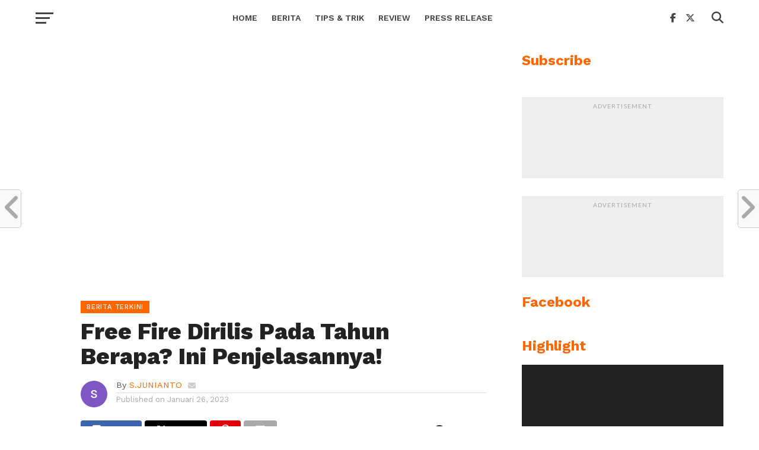

--- FILE ---
content_type: text/html; charset=UTF-8
request_url: https://www.sukaon.com/free-fire-dirilis-pada-tahun-berapa/
body_size: 22209
content:
<!DOCTYPE html>
<html class=" optml_no_js  optml_no_js  optml_no_js " lang="id">
<head>
<meta charset="UTF-8" >
<meta name="viewport" id="viewport" content="width=device-width, initial-scale=1.0, maximum-scale=1.0, minimum-scale=1.0, user-scalable=no" />
<link rel="pingback" href="https://www.sukaon.com/xmlrpc.php" />
<meta property="og:image" content="https://mldu3mxrvlsp.i.optimole.com/w:1000/h:600/q:mauto/rt:fill/g:ce/f:best/https://www.sukaon.com/wp-content/uploads/2023/01/Free-Fire-Dirilis-Pada-Tahun-Berapa-Ini-Penjelasannya.jpg" />
<meta name="twitter:image" content="https://mldu3mxrvlsp.i.optimole.com/w:1000/h:600/q:mauto/rt:fill/g:ce/f:best/https://www.sukaon.com/wp-content/uploads/2023/01/Free-Fire-Dirilis-Pada-Tahun-Berapa-Ini-Penjelasannya.jpg" />
<meta property="og:type" content="article" />
<meta property="og:description" content="Free Fire merupakan sebuah game battle royale yang saat ini sangat terkenal di Indonesia. Bahkan, game ini mampu mengalahkan PUBG Mobile yang terbilang mempunyai grafis yang lebih menarik. Kelebihan Free Fire sendiri yaitu sangat ringan untuk dimainkan. Perlu Anda ketahui game Free Fire ini dirilis pada tahun 2017 lalu oleh Garena. Bahkan, HP kentang pun [&hellip;]" />
<meta name="twitter:card" content="summary">
<meta name="twitter:url" content="https://www.sukaon.com/free-fire-dirilis-pada-tahun-berapa/">
<meta name="twitter:title" content="Free Fire Dirilis Pada Tahun Berapa? Ini Penjelasannya!">
<meta name="twitter:description" content="Free Fire merupakan sebuah game battle royale yang saat ini sangat terkenal di Indonesia. Bahkan, game ini mampu mengalahkan PUBG Mobile yang terbilang mempunyai grafis yang lebih menarik. Kelebihan Free Fire sendiri yaitu sangat ringan untuk dimainkan. Perlu Anda ketahui game Free Fire ini dirilis pada tahun 2017 lalu oleh Garena. Bahkan, HP kentang pun [&hellip;]">
<meta name='robots' content='index, follow, max-image-preview:large, max-snippet:-1, max-video-preview:-1' />
<style>img:is([sizes="auto" i], [sizes^="auto," i]) { contain-intrinsic-size: 3000px 1500px }</style>
<!-- This site is optimized with the Yoast SEO plugin v26.3 - https://yoast.com/wordpress/plugins/seo/ -->
<title>Free Fire Dirilis Pada Tahun Berapa? Ini Penjelasannya!</title>
<meta name="description" content="Perlu Anda ketahui, game Free Fire dirilis pada tahun 2017 lalu. Game ini dirilis secara langsung dan resmi oleh Garena." />
<link rel="canonical" href="https://www.sukaon.com/free-fire-dirilis-pada-tahun-berapa/" />
<meta property="og:locale" content="id_ID" />
<meta property="og:type" content="article" />
<meta property="og:title" content="Free Fire Dirilis Pada Tahun Berapa? Ini Penjelasannya!" />
<meta property="og:description" content="Perlu Anda ketahui, game Free Fire dirilis pada tahun 2017 lalu. Game ini dirilis secara langsung dan resmi oleh Garena." />
<meta property="og:url" content="https://www.sukaon.com/free-fire-dirilis-pada-tahun-berapa/" />
<meta property="og:site_name" content="sukaon.com" />
<meta property="article:publisher" content="https://www.facebook.com/sukaoncom/" />
<meta property="article:published_time" content="2023-01-26T09:06:53+00:00" />
<meta property="og:image" content="https://mldu3mxrvlsp.i.optimole.com/w:auto/h:auto/q:mauto/f:best/https://www.sukaon.com/wp-content/uploads/2023/01/Free-Fire-Dirilis-Pada-Tahun-Berapa-Ini-Penjelasannya.jpg" />
<meta property="og:image:width" content="1920" />
<meta property="og:image:height" content="1080" />
<meta property="og:image:type" content="image/jpeg" />
<meta name="author" content="S.JUNIANTO" />
<meta name="twitter:card" content="summary_large_image" />
<meta name="twitter:creator" content="@sukaoncom" />
<meta name="twitter:site" content="@sukaoncom" />
<meta name="twitter:label1" content="Ditulis oleh" />
<meta name="twitter:data1" content="S.JUNIANTO" />
<meta name="twitter:label2" content="Estimasi waktu membaca" />
<meta name="twitter:data2" content="7 menit" />
<script type="application/ld+json" class="yoast-schema-graph">{"@context":"https://schema.org","@graph":[{"@type":"Article","@id":"https://www.sukaon.com/free-fire-dirilis-pada-tahun-berapa/#article","isPartOf":{"@id":"https://www.sukaon.com/free-fire-dirilis-pada-tahun-berapa/"},"author":{"name":"S.JUNIANTO","@id":"https://www.sukaon.com/#/schema/person/9701093a566e414eecbdc1b744f9c744"},"headline":"Free Fire Dirilis Pada Tahun Berapa? Ini Penjelasannya!","datePublished":"2023-01-26T09:06:53+00:00","mainEntityOfPage":{"@id":"https://www.sukaon.com/free-fire-dirilis-pada-tahun-berapa/"},"wordCount":1128,"commentCount":0,"publisher":{"@id":"https://www.sukaon.com/#organization"},"image":{"@id":"https://www.sukaon.com/free-fire-dirilis-pada-tahun-berapa/#primaryimage"},"thumbnailUrl":"https://mldu3mxrvlsp.i.optimole.com/w:1920/h:1080/q:mauto/f:best/https://www.sukaon.com/wp-content/uploads/2023/01/Free-Fire-Dirilis-Pada-Tahun-Berapa-Ini-Penjelasannya.jpg","keywords":["Free Fire Dirilis Kapan","Free Fire Dirilis Pada Tahun","Free Fire Dirilis Pada Tahun Berapa","Free Fire Dirilis Pada Tahun Berapa? Ini Penjelasannya!"],"articleSection":["Berita Terkini","Best of the Best"],"inLanguage":"id","potentialAction":[{"@type":"CommentAction","name":"Comment","target":["https://www.sukaon.com/free-fire-dirilis-pada-tahun-berapa/#respond"]}]},{"@type":"WebPage","@id":"https://www.sukaon.com/free-fire-dirilis-pada-tahun-berapa/","url":"https://www.sukaon.com/free-fire-dirilis-pada-tahun-berapa/","name":"Free Fire Dirilis Pada Tahun Berapa? Ini Penjelasannya!","isPartOf":{"@id":"https://www.sukaon.com/#website"},"primaryImageOfPage":{"@id":"https://www.sukaon.com/free-fire-dirilis-pada-tahun-berapa/#primaryimage"},"image":{"@id":"https://www.sukaon.com/free-fire-dirilis-pada-tahun-berapa/#primaryimage"},"thumbnailUrl":"https://mldu3mxrvlsp.i.optimole.com/w:1920/h:1080/q:mauto/f:best/https://www.sukaon.com/wp-content/uploads/2023/01/Free-Fire-Dirilis-Pada-Tahun-Berapa-Ini-Penjelasannya.jpg","datePublished":"2023-01-26T09:06:53+00:00","description":"Perlu Anda ketahui, game Free Fire dirilis pada tahun 2017 lalu. Game ini dirilis secara langsung dan resmi oleh Garena.","breadcrumb":{"@id":"https://www.sukaon.com/free-fire-dirilis-pada-tahun-berapa/#breadcrumb"},"inLanguage":"id","potentialAction":[{"@type":"ReadAction","target":["https://www.sukaon.com/free-fire-dirilis-pada-tahun-berapa/"]}]},{"@type":"ImageObject","inLanguage":"id","@id":"https://www.sukaon.com/free-fire-dirilis-pada-tahun-berapa/#primaryimage","url":"https://mldu3mxrvlsp.i.optimole.com/w:1920/h:1080/q:mauto/f:best/https://www.sukaon.com/wp-content/uploads/2023/01/Free-Fire-Dirilis-Pada-Tahun-Berapa-Ini-Penjelasannya.jpg","contentUrl":"https://mldu3mxrvlsp.i.optimole.com/w:1920/h:1080/q:mauto/f:best/https://www.sukaon.com/wp-content/uploads/2023/01/Free-Fire-Dirilis-Pada-Tahun-Berapa-Ini-Penjelasannya.jpg","width":1920,"height":1080,"caption":"Free Fire Dirilis Pada Tahun Berapa Ini Penjelasannya!"},{"@type":"BreadcrumbList","@id":"https://www.sukaon.com/free-fire-dirilis-pada-tahun-berapa/#breadcrumb","itemListElement":[{"@type":"ListItem","position":1,"name":"Home","item":"https://www.sukaon.com/"},{"@type":"ListItem","position":2,"name":"Free Fire Dirilis Pada Tahun Berapa? Ini Penjelasannya!"}]},{"@type":"WebSite","@id":"https://www.sukaon.com/#website","url":"https://www.sukaon.com/","name":"Sukaon.com","description":"Portal Berita, Review, Tips dan Trik Game Indonesia","publisher":{"@id":"https://www.sukaon.com/#organization"},"alternateName":"SukaOn","potentialAction":[{"@type":"SearchAction","target":{"@type":"EntryPoint","urlTemplate":"https://www.sukaon.com/?s={search_term_string}"},"query-input":{"@type":"PropertyValueSpecification","valueRequired":true,"valueName":"search_term_string"}}],"inLanguage":"id"},{"@type":"Organization","@id":"https://www.sukaon.com/#organization","name":"Sukaon.com","alternateName":"SukaOn","url":"https://www.sukaon.com/","logo":{"@type":"ImageObject","inLanguage":"id","@id":"https://www.sukaon.com/#/schema/logo/image/","url":"https://mldu3mxrvlsp.i.optimole.com/w:auto/h:auto/q:mauto/f:best/https://www.sukaon.com/wp-content/uploads/2018/08/sukaon-logo.png","contentUrl":"https://mldu3mxrvlsp.i.optimole.com/w:auto/h:auto/q:mauto/f:best/https://www.sukaon.com/wp-content/uploads/2018/08/sukaon-logo.png","width":657,"height":180,"caption":"Sukaon.com"},"image":{"@id":"https://www.sukaon.com/#/schema/logo/image/"},"sameAs":["https://www.facebook.com/sukaoncom/","https://x.com/sukaoncom","https://www.youtube.com/Sukaoncom"]},{"@type":"Person","@id":"https://www.sukaon.com/#/schema/person/9701093a566e414eecbdc1b744f9c744","name":"S.JUNIANTO","image":{"@type":"ImageObject","inLanguage":"id","@id":"https://www.sukaon.com/#/schema/person/image/","url":"https://secure.gravatar.com/avatar/005eca44e0c4c0b6fe223c587dd455f14958d0f5f3c69622ffd93fe87b4816a8?s=96&d=retro&r=g","contentUrl":"https://secure.gravatar.com/avatar/005eca44e0c4c0b6fe223c587dd455f14958d0f5f3c69622ffd93fe87b4816a8?s=96&d=retro&r=g","caption":"S.JUNIANTO"},"url":"https://www.sukaon.com/author/sjunianto/"}]}</script>
<!-- / Yoast SEO plugin. -->
<link rel='dns-prefetch' href='//www.googletagmanager.com' />
<link rel='dns-prefetch' href='//fonts.googleapis.com' />
<link rel='dns-prefetch' href='//mldu3mxrvlsp.i.optimole.com' />
<link rel='dns-prefetch' href='//pagead2.googlesyndication.com' />
<link rel='preconnect' href='https://mldu3mxrvlsp.i.optimole.com' />
<link rel="alternate" type="application/rss+xml" title="sukaon.com &raquo; Feed" href="https://www.sukaon.com/feed/" />
<link rel="alternate" type="application/rss+xml" title="sukaon.com &raquo; Umpan Komentar" href="https://www.sukaon.com/comments/feed/" />
<link rel="alternate" type="application/rss+xml" title="sukaon.com &raquo; Free Fire Dirilis Pada Tahun Berapa? Ini Penjelasannya! Umpan Komentar" href="https://www.sukaon.com/free-fire-dirilis-pada-tahun-berapa/feed/" />
<script type="text/javascript">
/* <![CDATA[ */
window._wpemojiSettings = {"baseUrl":"https:\/\/s.w.org\/images\/core\/emoji\/16.0.1\/72x72\/","ext":".png","svgUrl":"https:\/\/s.w.org\/images\/core\/emoji\/16.0.1\/svg\/","svgExt":".svg","source":{"concatemoji":"https:\/\/www.sukaon.com\/wp-includes\/js\/wp-emoji-release.min.js?ver=1c61f09a90a9a1f6fe6a7d094bd2cb09"}};
/*! This file is auto-generated */
!function(s,n){var o,i,e;function c(e){try{var t={supportTests:e,timestamp:(new Date).valueOf()};sessionStorage.setItem(o,JSON.stringify(t))}catch(e){}}function p(e,t,n){e.clearRect(0,0,e.canvas.width,e.canvas.height),e.fillText(t,0,0);var t=new Uint32Array(e.getImageData(0,0,e.canvas.width,e.canvas.height).data),a=(e.clearRect(0,0,e.canvas.width,e.canvas.height),e.fillText(n,0,0),new Uint32Array(e.getImageData(0,0,e.canvas.width,e.canvas.height).data));return t.every(function(e,t){return e===a[t]})}function u(e,t){e.clearRect(0,0,e.canvas.width,e.canvas.height),e.fillText(t,0,0);for(var n=e.getImageData(16,16,1,1),a=0;a<n.data.length;a++)if(0!==n.data[a])return!1;return!0}function f(e,t,n,a){switch(t){case"flag":return n(e,"\ud83c\udff3\ufe0f\u200d\u26a7\ufe0f","\ud83c\udff3\ufe0f\u200b\u26a7\ufe0f")?!1:!n(e,"\ud83c\udde8\ud83c\uddf6","\ud83c\udde8\u200b\ud83c\uddf6")&&!n(e,"\ud83c\udff4\udb40\udc67\udb40\udc62\udb40\udc65\udb40\udc6e\udb40\udc67\udb40\udc7f","\ud83c\udff4\u200b\udb40\udc67\u200b\udb40\udc62\u200b\udb40\udc65\u200b\udb40\udc6e\u200b\udb40\udc67\u200b\udb40\udc7f");case"emoji":return!a(e,"\ud83e\udedf")}return!1}function g(e,t,n,a){var r="undefined"!=typeof WorkerGlobalScope&&self instanceof WorkerGlobalScope?new OffscreenCanvas(300,150):s.createElement("canvas"),o=r.getContext("2d",{willReadFrequently:!0}),i=(o.textBaseline="top",o.font="600 32px Arial",{});return e.forEach(function(e){i[e]=t(o,e,n,a)}),i}function t(e){var t=s.createElement("script");t.src=e,t.defer=!0,s.head.appendChild(t)}"undefined"!=typeof Promise&&(o="wpEmojiSettingsSupports",i=["flag","emoji"],n.supports={everything:!0,everythingExceptFlag:!0},e=new Promise(function(e){s.addEventListener("DOMContentLoaded",e,{once:!0})}),new Promise(function(t){var n=function(){try{var e=JSON.parse(sessionStorage.getItem(o));if("object"==typeof e&&"number"==typeof e.timestamp&&(new Date).valueOf()<e.timestamp+604800&&"object"==typeof e.supportTests)return e.supportTests}catch(e){}return null}();if(!n){if("undefined"!=typeof Worker&&"undefined"!=typeof OffscreenCanvas&&"undefined"!=typeof URL&&URL.createObjectURL&&"undefined"!=typeof Blob)try{var e="postMessage("+g.toString()+"("+[JSON.stringify(i),f.toString(),p.toString(),u.toString()].join(",")+"));",a=new Blob([e],{type:"text/javascript"}),r=new Worker(URL.createObjectURL(a),{name:"wpTestEmojiSupports"});return void(r.onmessage=function(e){c(n=e.data),r.terminate(),t(n)})}catch(e){}c(n=g(i,f,p,u))}t(n)}).then(function(e){for(var t in e)n.supports[t]=e[t],n.supports.everything=n.supports.everything&&n.supports[t],"flag"!==t&&(n.supports.everythingExceptFlag=n.supports.everythingExceptFlag&&n.supports[t]);n.supports.everythingExceptFlag=n.supports.everythingExceptFlag&&!n.supports.flag,n.DOMReady=!1,n.readyCallback=function(){n.DOMReady=!0}}).then(function(){return e}).then(function(){var e;n.supports.everything||(n.readyCallback(),(e=n.source||{}).concatemoji?t(e.concatemoji):e.wpemoji&&e.twemoji&&(t(e.twemoji),t(e.wpemoji)))}))}((window,document),window._wpemojiSettings);
/* ]]> */
</script>
<!-- <link rel='stylesheet' id='yarppRelatedCss-css' href='https://www.sukaon.com/wp-content/plugins/yet-another-related-posts-plugin/style/related.css?ver=5.30.11' type='text/css' media='all' /> -->
<!-- <link rel='stylesheet' id='yarpp-thumbnails-css' href='https://www.sukaon.com/wp-content/plugins/yet-another-related-posts-plugin/style/styles_thumbnails.css?ver=5.30.11' type='text/css' media='all' /> -->
<link rel="stylesheet" type="text/css" href="//www.sukaon.com/wp-content/cache/wpfc-minified/4x0w4bl/bk0aa.css" media="all"/>
<style id='yarpp-thumbnails-inline-css' type='text/css'>
.yarpp-thumbnails-horizontal .yarpp-thumbnail {width: 160px;height: 200px;margin: 5px;margin-left: 0px;}.yarpp-thumbnail > img, .yarpp-thumbnail-default {width: 150px;height: 150px;margin: 5px;}.yarpp-thumbnails-horizontal .yarpp-thumbnail-title {margin: 7px;margin-top: 0px;width: 150px;}.yarpp-thumbnail-default > img {min-height: 150px;min-width: 150px;}
.yarpp-thumbnails-horizontal .yarpp-thumbnail {width: 160px;height: 200px;margin: 5px;margin-left: 0px;}.yarpp-thumbnail > img, .yarpp-thumbnail-default {width: 150px;height: 150px;margin: 5px;}.yarpp-thumbnails-horizontal .yarpp-thumbnail-title {margin: 7px;margin-top: 0px;width: 150px;}.yarpp-thumbnail-default > img {min-height: 150px;min-width: 150px;}
.yarpp-thumbnails-horizontal .yarpp-thumbnail {width: 160px;height: 200px;margin: 5px;margin-left: 0px;}.yarpp-thumbnail > img, .yarpp-thumbnail-default {width: 150px;height: 150px;margin: 5px;}.yarpp-thumbnails-horizontal .yarpp-thumbnail-title {margin: 7px;margin-top: 0px;width: 150px;}.yarpp-thumbnail-default > img {min-height: 150px;min-width: 150px;}
</style>
<style id='wp-emoji-styles-inline-css' type='text/css'>
img.wp-smiley, img.emoji {
display: inline !important;
border: none !important;
box-shadow: none !important;
height: 1em !important;
width: 1em !important;
margin: 0 0.07em !important;
vertical-align: -0.1em !important;
background: none !important;
padding: 0 !important;
}
</style>
<!-- <link rel='stylesheet' id='contact-form-7-css' href='https://www.sukaon.com/wp-content/plugins/contact-form-7/includes/css/styles.css?ver=6.1.3' type='text/css' media='all' /> -->
<link rel="stylesheet" type="text/css" href="//www.sukaon.com/wp-content/cache/wpfc-minified/kwqjaehz/bk0a4.css" media="all"/>
<style id='contact-form-7-inline-css' type='text/css'>
.wpcf7 .wpcf7-recaptcha iframe {margin-bottom: 0;}.wpcf7 .wpcf7-recaptcha[data-align="center"] > div {margin: 0 auto;}.wpcf7 .wpcf7-recaptcha[data-align="right"] > div {margin: 0 0 0 auto;}
</style>
<!-- <link rel='stylesheet' id='mc4wp-form-themes-css' href='https://www.sukaon.com/wp-content/plugins/mailchimp-for-wp/assets/css/form-themes.css?ver=4.10.8' type='text/css' media='all' /> -->
<!-- <link rel='stylesheet' id='mvp-custom-style-css' href='https://www.sukaon.com/wp-content/themes/click-mag-37/style.css?ver=1c61f09a90a9a1f6fe6a7d094bd2cb09' type='text/css' media='all' /> -->
<link rel="stylesheet" type="text/css" href="//www.sukaon.com/wp-content/cache/wpfc-minified/mknhf0x2/bk0a4.css" media="all"/>
<style id='mvp-custom-style-inline-css' type='text/css'>
#mvp-wallpaper {
background: url() no-repeat 50% 0;
}
a,
a:visited,
.post-info-name a,
.woocommerce .woocommerce-breadcrumb a {
color: #ff6700;
}
a:hover,
nav.mvp-fly-nav-menu ul li a:hover,
.mvp-feat1-story-text h2:hover,
.mvp-feat2-sub-text h2:hover,
.mvp-feat3-text h2:hover,
.mvp-main-blog-text h2:hover,
.mvp-trend-widget-text h2:hover,
.mvp-related-text a:hover,
ul.mvp-post-soc-list li.mvp-post-soc-comm:hover,
span.mvp-author-box-soc:hover,
.woocommerce .woocommerce-breadcrumb a:hover,
h3.mvp-authors-list-head a:hover,
.mvp-authors-widget-wrap span.mvp-main-blog-cat:hover,
.mvp-wide-widget-text h2:hover,
.mvp-side-widget a:hover,
.mvp-blog-col-text h2:hover,
#mvp-nav-menu ul li ul.mvp-mega-list li a:hover {
color: #ff3c36 !important;
}
.mvp-fly-top:hover,
span.mvp-feat1-main-cat,
span.mvp-feat2-sub-cat,
span.mvp-feat3-cat,
span.mvp-blog-col-cat,
span.mvp-feat2-main-cat,
.mvp-trend-widget-img:after,
.mvp-feat-vid-but,
.mvp-feat-gal-but,
span.mvp-post-cat,
.mvp-prev-next-text a,
.mvp-prev-next-text a:visited,
.mvp-prev-next-text a:hover,
#mvp-comments-button a,
#mvp-comments-button span.mvp-comment-but-text,
a.mvp-inf-more-but:hover,
.mvp-side-widget .mvp-tag-cloud a:hover,
span.mvp-ad-rel-but {
background: #ff6700;
}
.mvp-fly-top:hover {
border: 1px solid #ff6700;
}
h4.mvp-post-header {
border-top: 1px solid #ff6700;
}
.woocommerce .widget_price_filter .ui-slider .ui-slider-range,
.woocommerce .widget_price_filter .ui-slider .ui-slider-handle,
.woocommerce span.onsale,
.woocommerce #respond input#submit.alt,
.woocommerce a.button.alt,
.woocommerce button.button.alt,
.woocommerce input.button.alt,
.woocommerce #respond input#submit.alt:hover,
.woocommerce a.button.alt:hover,
.woocommerce button.button.alt:hover,
.woocommerce input.button.alt:hover {
background-color: #ff6700;
}
nav.mvp-fly-nav-menu ul li.menu-item-has-children:after,
span.mvp-blog-cat,
span.mvp-main-blog-cat,
h4.mvp-side-widget-head,
h4.mvp-post-bot-head,
#mvp-comments-button span.mvp-comment-but-text,
span.mvp-post-header,
.woocommerce .star-rating span:before,
span.mvp-related-head {
color: #ff6700;
}
#mvp-nav-wrap,
.mvp-main-nav-cont {
background: #ffffff;
}
#mvp-nav-menu ul li a,
span.mvp-nav-search-but,
span.mvp-nav-soc-but {
color: #444444;
}
.mvp-fly-but-wrap span,
.mvp-search-but-wrap span {
background: #444444;
}
#mvp-nav-menu ul li.menu-item-has-children ul.sub-menu li a:after,
#mvp-nav-menu ul li.menu-item-has-children ul.sub-menu li ul.sub-menu li a:after,
#mvp-nav-menu ul li.menu-item-has-children ul.sub-menu li ul.sub-menu li ul.sub-menu li a:after,
#mvp-nav-menu ul li.menu-item-has-children ul.mvp-mega-list li a:after,
#mvp-nav-menu ul li.menu-item-has-children a:after {
border-color: #444444 transparent transparent transparent;
}
#mvp-nav-menu ul li:hover a,
span.mvp-nav-search-but:hover,
span.mvp-nav-soc-but:hover {
color: #fdacc8 !important;
}
#mvp-nav-menu ul li.menu-item-has-children:hover a:after {
border-color: #fdacc8 transparent transparent transparent !important;
}
.mvp-feat1-story-text h2,
.mvp-feat2-sub-text h2,
.mvp-feat1-trend-text h2,
.mvp-feat3-text h2,
.mvp-blog-col-text h2,
.mvp-main-blog-text h2,
.mvp-trend-widget-text h2,
.mvp-wide-widget-text h2,
.mvp-related-text a {
color: #222222;
}
#mvp-content-main,
.rwp-summary,
.rwp-u-review__comment {
font-family: 'Merriweather', serif;
}
#mvp-nav-menu ul li a,
nav.mvp-fly-nav-menu ul li a,
#mvp-foot-nav ul.menu li a {
font-family: 'Work Sans', sans-serif;
}
.mvp-feat2-main-title h2,
h1.mvp-post-title,
#mvp-nav-soc-title h4 {
font-family: 'Work Sans', sans-serif;
}
.mvp-feat1-story-text h2,
.mvp-feat2-sub-text h2,
.mvp-feat1-trend-text h2,
.mvp-feat3-text h2,
.mvp-blog-col-text h2,
.mvp-main-blog-text h2,
.mvp-trend-widget-text h2,
.mvp-wide-widget-text h2,
.mvp-related-text a,
.mvp-prev-next-text a,
.mvp-prev-next-text a:visited,
.mvp-prev-next-text a:hover,
#mvp-404 h1,
h1.mvp-author-top-head,
#mvp-nav-menu ul li ul.mvp-mega-list li a,
#mvp-content-main blockquote p,
#woo-content h1.page-title,
.woocommerce div.product .product_title,
.woocommerce ul.products li.product h3,
.mvp-authors-list-posts a,
.mvp-side-widget a {
font-family: 'Work Sans', sans-serif;
}
span.mvp-feat1-main-cat,
span.mvp-feat2-sub-cat,
span.mvp-blog-col-cat,
span.mvp-blog-cat,
h4.mvp-main-blog-head,
h1.mvp-main-blog-head,
span.mvp-main-blog-cat,
h4.mvp-side-widget-head,
span.mvp-post-cat,
h4.mvp-post-bot-head,
span.mvp-post-header,
h1.mvp-arch-head,
h4.mvp-arch-head,
.woocommerce ul.product_list_widget span.product-title,
.woocommerce ul.product_list_widget li a,
.woocommerce #reviews #comments ol.commentlist li .comment-text p.meta,
.woocommerce .related h2,
.woocommerce div.product .woocommerce-tabs .panel h2,
.woocommerce div.product .product_title,
#mvp-content-main h1,
#mvp-content-main h2,
#mvp-content-main h3,
#mvp-content-main h4,
#mvp-content-main h5,
#mvp-content-main h6,
#woo-content h1.page-title,
.woocommerce .woocommerce-breadcrumb,
h3.mvp-authors-list-head a,
span.mvp-authors-list-post-head {
font-family: 'Work Sans', sans-serif;
}
.mvp-ad-rel-out,
.mvp-ad-rel-in {
margin-left: 0;
}
#mvp-ad-rel-bot {
padding-top: 10px;
}
#mvp-post-content-mid {
margin-top: -150px;
}
#mvp-head-top #mvp-leader-wrap { padding-bottom:20px; padding-top:20px; }
.code-block {padding:15px;background:#ddd;margin-top:20px!important;margin-bottom:20px!important;}
</style>
<!-- <link rel='stylesheet' id='mvp-reset-css' href='https://www.sukaon.com/wp-content/themes/click-mag-37/css/reset.css?ver=1c61f09a90a9a1f6fe6a7d094bd2cb09' type='text/css' media='all' /> -->
<!-- <link rel='stylesheet' id='fontawesome-css' href='https://www.sukaon.com/wp-content/themes/click-mag-37/font-awesome/css/all.css?ver=1c61f09a90a9a1f6fe6a7d094bd2cb09' type='text/css' media='all' /> -->
<link rel="stylesheet" type="text/css" href="//www.sukaon.com/wp-content/cache/wpfc-minified/1e5rq5ed/bk0a4.css" media="all"/>
<link rel='stylesheet' id='mvp-fonts-css' href='//fonts.googleapis.com/css?family=Oswald%3A300%2C400%2C700%7CMerriweather%3A300%2C400%2C700%2C900%7CQuicksand%3A400%7CLato%3A300%2C400%2C700%7CPassion+One%3A400%2C700%7CWork+Sans%3A200%2C300%2C400%2C500%2C600%2C700%2C800%2C900%7CMontserrat%3A400%2C700%7COpen+Sans+Condensed%3A300%2C700%7COpen+Sans%3A400%2C700%2C800%7CWork+Sans%3A100%2C200%2C300%2C400%2C500%2C600%2C700%2C800%2C900%7CWork+Sans%3A100%2C200%2C300%2C400%2C500%2C600%2C700%2C800%2C900%7CWork+Sans%3A100%2C200%2C300%2C400%2C500%2C600%2C700%2C800%2C900%7CMerriweather%3A100%2C200%2C300%2C400%2C500%2C600%2C700%2C800%2C900%7CWork+Sans%3A100%2C200%2C300%2C400%2C500%2C600%2C700%2C800%2C900&#038;subset=latin%2Clatin-ext%2Ccyrillic%2Ccyrillic-ext%2Cgreek-ext%2Cgreek%2Cvietnamese&#038;ver=1.0.0' type='text/css' media='all' />
<!-- <link rel='stylesheet' id='mvp-media-queries-css' href='https://www.sukaon.com/wp-content/themes/click-mag-37/css/media-queries.css?ver=1c61f09a90a9a1f6fe6a7d094bd2cb09' type='text/css' media='all' /> -->
<link rel="stylesheet" type="text/css" href="//www.sukaon.com/wp-content/cache/wpfc-minified/g2ne7upw/bk0a4.css" media="all"/>
<style id='optm_lazyload_noscript_style-inline-css' type='text/css'>
html.optml_no_js img[data-opt-src] { display: none !important; } 
/* OPTML_VIEWPORT_BG_SELECTORS */
html .elementor-section[data-settings*="background_background"]:not(.optml-bg-lazyloaded),
html .elementor-column[data-settings*="background_background"] > .elementor-widget-wrap:not(.optml-bg-lazyloaded),
html .elementor-section > .elementor-background-overlay:not(.optml-bg-lazyloaded),
html [class*="wp-block-cover"][style*="background-image"]:not(.optml-bg-lazyloaded),
html [style*="background-image:url("]:not(.optml-bg-lazyloaded),
html [style*="background-image: url("]:not(.optml-bg-lazyloaded),
html [style*="background:url("]:not(.optml-bg-lazyloaded),
html [style*="background: url("]:not(.optml-bg-lazyloaded),
html [class*="wp-block-group"][style*="background-image"]:not(.optml-bg-lazyloaded) { background-image: none !important; }
/* OPTML_VIEWPORT_BG_SELECTORS */
</style>
<!-- <link rel='stylesheet' id='wp-paginate-css' href='https://www.sukaon.com/wp-content/plugins/wp-paginate/css/wp-paginate.css?ver=2.2.4' type='text/css' media='screen' /> -->
<link rel="stylesheet" type="text/css" href="//www.sukaon.com/wp-content/cache/wpfc-minified/9alijugg/bk0a4.css" media="screen"/>
<script type="text/javascript" id="image-watermark-no-right-click-js-before">
/* <![CDATA[ */
var iwArgsNoRightClick = {"rightclick":"Y","draganddrop":"Y"};
/* ]]> */
</script>
<script src='//www.sukaon.com/wp-content/cache/wpfc-minified/jz7qvvje/bk0a4.js' type="text/javascript"></script>
<!-- <script type="text/javascript" src="https://www.sukaon.com/wp-content/plugins/image-watermark/js/no-right-click.js?ver=1.8.0" id="image-watermark-no-right-click-js"></script> -->
<!-- <script type="text/javascript" src="https://www.sukaon.com/wp-includes/js/jquery/jquery.min.js?ver=3.7.1" id="jquery-core-js"></script> -->
<!-- <script type="text/javascript" src="https://www.sukaon.com/wp-includes/js/jquery/jquery-migrate.min.js?ver=3.4.1" id="jquery-migrate-js"></script> -->
<script type="text/javascript" id="optml-print-js-after">
/* <![CDATA[ */
(function(w, d){
w.addEventListener("beforeprint", function(){
let images = d.getElementsByTagName( "img" );
for (let img of images) {
if ( !img.dataset.optSrc) {
continue;
}
img.src = img.dataset.optSrc;
delete img.dataset.optSrc;
}
});
}(window, document));
/* ]]> */
</script>
<!-- Potongan tag Google (gtag.js) ditambahkan oleh Site Kit -->
<!-- Snippet Google Analytics telah ditambahkan oleh Site Kit -->
<script type="text/javascript" src="https://www.googletagmanager.com/gtag/js?id=G-NMMJV7KMDY" id="google_gtagjs-js" async></script>
<script type="text/javascript" id="google_gtagjs-js-after">
/* <![CDATA[ */
window.dataLayer = window.dataLayer || [];function gtag(){dataLayer.push(arguments);}
gtag("set","linker",{"domains":["www.sukaon.com"]});
gtag("js", new Date());
gtag("set", "developer_id.dZTNiMT", true);
gtag("config", "G-NMMJV7KMDY", {"googlesitekit_post_type":"post"});
/* ]]> */
</script>
<link rel="https://api.w.org/" href="https://www.sukaon.com/wp-json/" /><link rel="alternate" title="JSON" type="application/json" href="https://www.sukaon.com/wp-json/wp/v2/posts/28211" /><link rel="EditURI" type="application/rsd+xml" title="RSD" href="https://www.sukaon.com/xmlrpc.php?rsd" />
<link rel="alternate" title="oEmbed (JSON)" type="application/json+oembed" href="https://www.sukaon.com/wp-json/oembed/1.0/embed?url=https%3A%2F%2Fwww.sukaon.com%2Ffree-fire-dirilis-pada-tahun-berapa%2F" />
<link rel="alternate" title="oEmbed (XML)" type="text/xml+oembed" href="https://www.sukaon.com/wp-json/oembed/1.0/embed?url=https%3A%2F%2Fwww.sukaon.com%2Ffree-fire-dirilis-pada-tahun-berapa%2F&#038;format=xml" />
<meta name="generator" content="Site Kit by Google 1.165.0" />
<!-- Meta tag Google AdSense ditambahkan oleh Site Kit -->
<meta name="google-adsense-platform-account" content="ca-host-pub-2644536267352236">
<meta name="google-adsense-platform-domain" content="sitekit.withgoogle.com">
<!-- Akhir tag meta Google AdSense yang ditambahkan oleh Site Kit -->
<meta name="onesignal" content="wordpress-plugin"/>
<script>
window.OneSignalDeferred = window.OneSignalDeferred || [];
OneSignalDeferred.push(function(OneSignal) {
var oneSignal_options = {};
window._oneSignalInitOptions = oneSignal_options;
oneSignal_options['serviceWorkerParam'] = { scope: '/' };
oneSignal_options['serviceWorkerPath'] = 'OneSignalSDKWorker.js.php';
OneSignal.Notifications.setDefaultUrl("https://www.sukaon.com");
oneSignal_options['wordpress'] = true;
oneSignal_options['appId'] = '3bd5c20a-a693-4e9e-beca-d7dce334cbae';
oneSignal_options['allowLocalhostAsSecureOrigin'] = true;
oneSignal_options['welcomeNotification'] = { };
oneSignal_options['welcomeNotification']['title'] = "Sukaon.com";
oneSignal_options['welcomeNotification']['message'] = "Terima kasih sudah berlangganan Sukaon.com";
oneSignal_options['path'] = "https://www.sukaon.com/wp-content/plugins/onesignal-free-web-push-notifications/sdk_files/";
oneSignal_options['safari_web_id'] = "web.onesignal.auto.5abdae74-1423-41c2-a45a-5cf3c8870ffd";
oneSignal_options['persistNotification'] = false;
oneSignal_options['promptOptions'] = { };
oneSignal_options['notifyButton'] = { };
oneSignal_options['notifyButton']['enable'] = true;
oneSignal_options['notifyButton']['position'] = 'bottom-left';
oneSignal_options['notifyButton']['theme'] = 'inverse';
oneSignal_options['notifyButton']['size'] = 'medium';
oneSignal_options['notifyButton']['showCredit'] = true;
oneSignal_options['notifyButton']['text'] = {};
oneSignal_options['notifyButton']['text']['tip.state.unsubscribed'] = 'Berlangganan Sukaon.com untuk mendapatkan notifikasi';
oneSignal_options['notifyButton']['text']['tip.state.subscribed'] = 'Kamu telah berlangganan Sukaon.com';
oneSignal_options['notifyButton']['text']['message.action.subscribed'] = 'Terima kasih sudah berlangganan Sukaon.com';
oneSignal_options['notifyButton']['text']['message.action.resubscribed'] = 'Kamu berlangganan Sukaon.com';
oneSignal_options['notifyButton']['text']['message.action.unsubscribed'] = 'Kamu tidak akan menerima notifikasi dari Sukaon.com lagi';
oneSignal_options['notifyButton']['text']['dialog.main.button.subscribe'] = 'Berlangganan';
oneSignal_options['notifyButton']['text']['dialog.main.button.unsubscribe'] = 'Berhenti Berlangganan';
oneSignal_options['notifyButton']['offset'] = {};
oneSignal_options['notifyButton']['offset']['bottom'] = '200px';
/* OneSignal: Using custom SDK initialization. */
});
function documentInitOneSignal() {
var oneSignal_elements = document.getElementsByClassName("OneSignal-prompt");
var oneSignalLinkClickHandler = function(event) { OneSignal.Notifications.requestPermission(); event.preventDefault(); };        for(var i = 0; i < oneSignal_elements.length; i++)
oneSignal_elements[i].addEventListener('click', oneSignalLinkClickHandler, false);
}
if (document.readyState === 'complete') {
documentInitOneSignal();
}
else {
window.addEventListener("load", function(event){
documentInitOneSignal();
});
}
</script>
<meta http-equiv="Accept-CH" content="Viewport-Width, ECT" />
<style type="text/css">
img[data-opt-src]:not([data-opt-lazy-loaded]) {
transition: .2s filter linear, .2s opacity linear, .2s border-radius linear;
-webkit-transition: .2s filter linear, .2s opacity linear, .2s border-radius linear;
-moz-transition: .2s filter linear, .2s opacity linear, .2s border-radius linear;
-o-transition: .2s filter linear, .2s opacity linear, .2s border-radius linear;
}
img[data-opt-src]:not([data-opt-lazy-loaded]) {
opacity: .75;
-webkit-filter: blur(8px);
-moz-filter: blur(8px);
-o-filter: blur(8px);
-ms-filter: blur(8px);
filter: blur(8px);
transform: scale(1.04);
animation: 0.1s ease-in;
-webkit-transform: translate3d(0, 0, 0);
}
/** optmliframelazyloadplaceholder */
</style>
<script type="application/javascript">
document.documentElement.className = document.documentElement.className.replace(/\boptml_no_js\b/g, "");
(function(w, d){
var b = d.getElementsByTagName("head")[0];
var s = d.createElement("script");
var v = ("IntersectionObserver" in w && "isIntersecting" in w.IntersectionObserverEntry.prototype) ? "_no_poly" : "";
s.async = true;
s.src = "https://mldu3mxrvlsp.i.optimole.com/js-lib/v2/latest/optimole_lib" + v  + ".min.js";
b.appendChild(s);
w.optimoleData = {
lazyloadOnly: "optimole-lazy-only",
backgroundReplaceClasses: [],
nativeLazyload : false,
scalingDisabled: false,
watchClasses: [],
backgroundLazySelectors: ".elementor-section[data-settings*=\"background_background\"], .elementor-column[data-settings*=\"background_background\"] > .elementor-widget-wrap, .elementor-section > .elementor-background-overlay, [class*=\"wp-block-cover\"][style*=\"background-image\"], [style*=\"background-image:url(\"], [style*=\"background-image: url(\"], [style*=\"background:url(\"], [style*=\"background: url(\"], [class*=\"wp-block-group\"][style*=\"background-image\"]",
network_optimizations: true,
ignoreDpr: true,
quality: 0,
maxWidth: 1920,
maxHeight: 4000,
}
}(window, document));
</script>
<!-- Snippet Google AdSense telah ditambahkan oleh Site Kit -->
<script type="text/javascript" async="async" src="https://pagead2.googlesyndication.com/pagead/js/adsbygoogle.js?client=ca-pub-5628211672968513&amp;host=ca-host-pub-2644536267352236" crossorigin="anonymous"></script>
<!-- Snippet Google AdSense penutup telah ditambahkan oleh Site Kit -->
<link rel="icon" href="https://mldu3mxrvlsp.i.optimole.com/w:32/h:32/q:mauto/f:best/dpr:2/https://www.sukaon.com/wp-content/uploads/2018/08/cropped-sukaon-logo-e1677764106620.png" sizes="32x32" />
<link rel="icon" href="https://mldu3mxrvlsp.i.optimole.com/w:192/h:192/q:mauto/f:best/https://www.sukaon.com/wp-content/uploads/2018/08/cropped-sukaon-logo-e1677764106620.png" sizes="192x192" />
<link rel="apple-touch-icon" href="https://mldu3mxrvlsp.i.optimole.com/w:180/h:180/q:mauto/f:best/https://www.sukaon.com/wp-content/uploads/2018/08/cropped-sukaon-logo-e1677764106620.png" />
<meta name="msapplication-TileImage" content="https://mldu3mxrvlsp.i.optimole.com/w:270/h:270/q:mauto/f:best/https://www.sukaon.com/wp-content/uploads/2018/08/cropped-sukaon-logo-e1677764106620.png" />
</head>
<body data-rsssl=1 class="wp-singular post-template-default single single-post postid-28211 single-format-standard wp-custom-logo wp-embed-responsive wp-theme-click-mag-37">
<div id="mvp-fly-wrap">
<div id="mvp-fly-menu-top" class="left relative">
<div class="mvp-fly-top-out left relative">
<div class="mvp-fly-top-in">
<div id="mvp-fly-logo" class="left relative">
<a href="https://www.sukaon.com/"><img data-opt-src="https://mldu3mxrvlsp.i.optimole.com/w:auto/h:auto/q:mauto/f:best/https://www.sukaon.com/wp-content/uploads/2018/08/sukaon-logo-6.png"  decoding=async data-opt-id=1572328806   src="data:image/svg+xml,%3Csvg%20viewBox%3D%220%200%20657%20180%22%20width%3D%22657%22%20height%3D%22180%22%20xmlns%3D%22http%3A%2F%2Fwww.w3.org%2F2000%2Fsvg%22%3E%3Crect%20width%3D%22657%22%20height%3D%22180%22%20fill%3D%22transparent%22%2F%3E%3C%2Fsvg%3E" alt="sukaon.com" data-rjs="2" /></a>
</div><!--mvp-fly-logo-->
</div><!--mvp-fly-top-in-->
<div class="mvp-fly-but-wrap mvp-fly-but-menu mvp-fly-but-click">
<span></span>
<span></span>
<span></span>
<span></span>
</div><!--mvp-fly-but-wrap-->
</div><!--mvp-fly-top-out-->
</div><!--mvp-fly-menu-top-->
<div id="mvp-fly-menu-wrap">
<nav class="mvp-fly-nav-menu left relative">
<div class="menu-header-container"><ul id="menu-header" class="menu"><li id="menu-item-2145" class="menu-item menu-item-type-custom menu-item-object-custom menu-item-home menu-item-2145"><a href="https://www.sukaon.com/">Home</a></li>
<li id="menu-item-27" class="mvp-mega-dropdown menu-item menu-item-type-taxonomy menu-item-object-category current-post-ancestor current-menu-parent current-post-parent menu-item-27"><a href="https://www.sukaon.com/category/gaming-news/">Berita</a></li>
<li id="menu-item-3347" class="mvp-mega-dropdown menu-item menu-item-type-taxonomy menu-item-object-category menu-item-3347"><a href="https://www.sukaon.com/category/game-tips-trick/">Tips &amp; Trik</a></li>
<li id="menu-item-29" class="mvp-mega-dropdown menu-item menu-item-type-taxonomy menu-item-object-category menu-item-29"><a href="https://www.sukaon.com/category/game-reviews/">Review</a></li>
<li id="menu-item-15239" class="menu-item menu-item-type-taxonomy menu-item-object-category menu-item-15239"><a href="https://www.sukaon.com/category/press-release/">Press Release</a></li>
</ul></div>		</nav>
</div><!--mvp-fly-menu-wrap-->
<div id="mvp-fly-soc-wrap">
<span class="mvp-fly-soc-head">Connect with us</span>
<ul class="mvp-fly-soc-list left relative">
<li><a href="https://facebook.com/sukaoncom/" target="_blank" class="fab fa-facebook-f"></a></li>
<li><a href="https://twitter.com/sukaoncom" target="_blank" class="fa-brands fa-x-twitter"></a></li>
<li><a href="http://youtube.com/sukaoncom" target="_blank" class="fab fa-youtube"></a></li>
</ul>
</div><!--mvp-fly-soc-wrap-->
</div><!--mvp-fly-wrap-->		<div id="mvp-site" class="left relative">
<header id="mvp-head-wrap" class="left relative">
<div id="mvp-head-top" class="left relative">
<div id="mvp-search-wrap">
<div id="mvp-search-box">
<form method="get" id="searchform" action="https://www.sukaon.com/">
<input type="text" name="s" id="s" value="Search" onfocus='if (this.value == "Search") { this.value = ""; }' onblur='if (this.value == "") { this.value = "Search"; }' />
<input type="hidden" id="searchsubmit" value="Search" />
</form>					</div><!--mvp-search-box-->
<div class="mvp-search-but-wrap mvp-search-click">
<span></span>
<span></span>
</div><!--mvp-search-but-wrap-->
</div><!--mvp-search-wrap-->
</div><!--mvp-head-top-->
<div id="mvp-nav-wrap" class="left relative">
<div class="mvp-main-boxed-wrap">
<div class="mvp-main-out relative">
<div class="mvp-main-in">
<div class="mvp-main-nav-cont left relative">
<div class="mvp-nav-left-out">
<div class="mvp-fly-but-wrap mvp-fly-but-click left relative">
<span></span>
<span></span>
<span></span>
<span></span>
</div><!--mvp-fly-but-wrap-->
<div id="mvp-logo-nav" class="left relative" itemscope itemtype="http://schema.org/Organization">
<a itemprop="url" href="https://www.sukaon.com/"><img data-opt-src="https://mldu3mxrvlsp.i.optimole.com/w:auto/h:auto/q:mauto/f:best/https://www.sukaon.com/wp-content/uploads/2018/08/sukaon-logo-6.png"  decoding=async data-opt-id=1572328806   itemprop="logo" src="data:image/svg+xml,%3Csvg%20viewBox%3D%220%200%20657%20180%22%20width%3D%22657%22%20height%3D%22180%22%20xmlns%3D%22http%3A%2F%2Fwww.w3.org%2F2000%2Fsvg%22%3E%3Crect%20width%3D%22657%22%20height%3D%22180%22%20fill%3D%22transparent%22%2F%3E%3C%2Fsvg%3E" alt="sukaon.com" data-rjs="2" /></a>
<h2 class="mvp-logo-title">sukaon.com</h2>
</div><!--mvp-logo-nav-->
<div class="mvp-nav-left-in">
<div id="mvp-nav-right-wrap" class="left">
<div class="mvp-nav-right-out">
<div class="mvp-nav-right-in">
<div id="mvp-nav-main" class="left">
<nav id="mvp-nav-menu">
<div class="menu-header-container"><ul id="menu-header-1" class="menu"><li class="menu-item menu-item-type-custom menu-item-object-custom menu-item-home menu-item-2145"><a href="https://www.sukaon.com/">Home</a></li>
<li class="mvp-mega-dropdown menu-item menu-item-type-taxonomy menu-item-object-category current-post-ancestor current-menu-parent current-post-parent menu-item-27"><a href="https://www.sukaon.com/category/gaming-news/">Berita</a><div class="mvp-mega-dropdown"><ul class="mvp-mega-list"><li><a href="https://www.sukaon.com/capcom-menggebrak-tokyo-game-show-2025-dengan-pengumuman-game-terbarunya/"><div class="mvp-mega-img"><img data-opt-id=1074343163  data-opt-src="https://mldu3mxrvlsp.i.optimole.com/w:400/h:240/q:mauto/rt:fill/g:ce/f:best/https://www.sukaon.com/wp-content/uploads/2025/08/tokyo-game-show-capcom-games-1.png"  width="400" height="240" src="data:image/svg+xml,%3Csvg%20viewBox%3D%220%200%20400%20240%22%20width%3D%22400%22%20height%3D%22240%22%20xmlns%3D%22http%3A%2F%2Fwww.w3.org%2F2000%2Fsvg%22%3E%3Crect%20width%3D%22400%22%20height%3D%22240%22%20fill%3D%22transparent%22%2F%3E%3C%2Fsvg%3E" class="attachment-mvp-mid-thumb size-mvp-mid-thumb wp-post-image" alt="tokyo game show 2025" decoding="async" /></div>Capcom Menggebrak Tokyo Game Show 2025 dengan Pengumuman Game Terbarunya</a></li><li><a href="https://www.sukaon.com/2048-pixel-retro-puzzle-game-puzzle-klasik-dalam-balutan-pixel/"><div class="mvp-mega-img"><img data-opt-id=329069127  data-opt-src="https://mldu3mxrvlsp.i.optimole.com/w:400/h:240/q:mauto/rt:fill/g:ce/f:best/https://www.sukaon.com/wp-content/uploads/2025/07/photo_2025-07-18_14-48-30.jpg"  width="400" height="240" src="data:image/svg+xml,%3Csvg%20viewBox%3D%220%200%20400%20240%22%20width%3D%22400%22%20height%3D%22240%22%20xmlns%3D%22http%3A%2F%2Fwww.w3.org%2F2000%2Fsvg%22%3E%3Crect%20width%3D%22400%22%20height%3D%22240%22%20fill%3D%22transparent%22%2F%3E%3C%2Fsvg%3E" class="attachment-mvp-mid-thumb size-mvp-mid-thumb wp-post-image" alt="2048 pixel" decoding="async" /></div>2048 Pixel: Retro Puzzle, Game Puzzle Klasik dalam Balutan Pixel</a></li><li><a href="https://www.sukaon.com/kode-redeem-free-fire-juli-2025-terbaru-klaim-hadiah-menarikmu-sekarang/"><div class="mvp-mega-img"><img data-opt-id=1495952486  data-opt-src="https://mldu3mxrvlsp.i.optimole.com/w:400/h:240/q:mauto/rt:fill/g:ce/f:best/https://www.sukaon.com/wp-content/uploads/2025/07/kode-redeem-free-fire-juli-2025.jpg"  width="400" height="240" src="data:image/svg+xml,%3Csvg%20viewBox%3D%220%200%20400%20240%22%20width%3D%22400%22%20height%3D%22240%22%20xmlns%3D%22http%3A%2F%2Fwww.w3.org%2F2000%2Fsvg%22%3E%3Crect%20width%3D%22400%22%20height%3D%22240%22%20fill%3D%22transparent%22%2F%3E%3C%2Fsvg%3E" class="attachment-mvp-mid-thumb size-mvp-mid-thumb wp-post-image" alt="kode redeem free fire" decoding="async" /></div>Kode Redeem Free Fire Juli 2025 Terbaru: Klaim Hadiah Menarikmu Sekarang!</a></li><li><a href="https://www.sukaon.com/jungojam-bermain-roleplay-dan-mengeksplor-dunia-virtual/"><div class="mvp-mega-img"><img data-opt-id=27243667  data-opt-src="https://mldu3mxrvlsp.i.optimole.com/w:400/h:240/q:mauto/rt:fill/g:ce/f:best/https://www.sukaon.com/wp-content/uploads/2025/04/jungojam.avif"  width="400" height="240" src="data:image/svg+xml,%3Csvg%20viewBox%3D%220%200%20400%20240%22%20width%3D%22400%22%20height%3D%22240%22%20xmlns%3D%22http%3A%2F%2Fwww.w3.org%2F2000%2Fsvg%22%3E%3Crect%20width%3D%22400%22%20height%3D%22240%22%20fill%3D%22transparent%22%2F%3E%3C%2Fsvg%3E" class="attachment-mvp-mid-thumb size-mvp-mid-thumb wp-post-image" alt="jungojam" decoding="async" /></div>Jungojam, Bermain Roleplay dan Mengeksplor Dunia Virtual</a></li><li><a href="https://www.sukaon.com/assassins-creed-shadows-ditunda-lagi-rilis-20-maret-2025/"><div class="mvp-mega-img"><img data-opt-id=1471122064  data-opt-src="https://mldu3mxrvlsp.i.optimole.com/w:400/h:240/q:mauto/rt:fill/g:ce/f:best/https://www.sukaon.com/wp-content/uploads/2025/01/Assasins-Creed-Shadow.jpg"  width="400" height="240" src="data:image/svg+xml,%3Csvg%20viewBox%3D%220%200%20400%20240%22%20width%3D%22400%22%20height%3D%22240%22%20xmlns%3D%22http%3A%2F%2Fwww.w3.org%2F2000%2Fsvg%22%3E%3Crect%20width%3D%22400%22%20height%3D%22240%22%20fill%3D%22transparent%22%2F%3E%3C%2Fsvg%3E" class="attachment-mvp-mid-thumb size-mvp-mid-thumb wp-post-image" alt="Assasin&#039;s Creed Shadows" decoding="async" /></div>Assassin’s Creed Shadows Ditunda Lagi, Rilis 20 Maret 2025</a></li></ul></div></li>
<li class="mvp-mega-dropdown menu-item menu-item-type-taxonomy menu-item-object-category menu-item-3347"><a href="https://www.sukaon.com/category/game-tips-trick/">Tips &amp; Trik</a><div class="mvp-mega-dropdown"><ul class="mvp-mega-list"><li><a href="https://www.sukaon.com/kode-redeem-blox-fruit-september-2025-terbaru/"><div class="mvp-mega-img"><img data-opt-id=625342938  data-opt-src="https://mldu3mxrvlsp.i.optimole.com/w:400/h:240/q:mauto/rt:fill/g:ce/f:best/https://www.sukaon.com/wp-content/uploads/2025/09/blox-fruits.png"  width="400" height="240" src="data:image/svg+xml,%3Csvg%20viewBox%3D%220%200%20400%20240%22%20width%3D%22400%22%20height%3D%22240%22%20xmlns%3D%22http%3A%2F%2Fwww.w3.org%2F2000%2Fsvg%22%3E%3Crect%20width%3D%22400%22%20height%3D%22240%22%20fill%3D%22transparent%22%2F%3E%3C%2Fsvg%3E" class="attachment-mvp-mid-thumb size-mvp-mid-thumb wp-post-image" alt="kode redeem blox fruits" decoding="async" /></div>Kode Redeem Blox Fruit September 2025 Terbaru</a></li><li><a href="https://www.sukaon.com/kode-redeem-grow-a-garden-roblox-terbaru-september-2025/"><div class="mvp-mega-img"><img data-opt-id=1406465860  data-opt-src="https://mldu3mxrvlsp.i.optimole.com/w:400/h:240/q:mauto/rt:fill/g:ce/f:best/https://www.sukaon.com/wp-content/uploads/2025/09/kode-grow-a-garden.jpg"  width="400" height="240" src="data:image/svg+xml,%3Csvg%20viewBox%3D%220%200%20400%20240%22%20width%3D%22400%22%20height%3D%22240%22%20xmlns%3D%22http%3A%2F%2Fwww.w3.org%2F2000%2Fsvg%22%3E%3Crect%20width%3D%22400%22%20height%3D%22240%22%20fill%3D%22transparent%22%2F%3E%3C%2Fsvg%3E" class="attachment-mvp-mid-thumb size-mvp-mid-thumb wp-post-image" alt="kode grow a garden" decoding="async" /></div>Kode Redeem Grow a Garden Roblox Terbaru September 2025</a></li><li><a href="https://www.sukaon.com/ragnarok-crush-game-seru-yang-memadukan-rpg-dan-puzzle/"><div class="mvp-mega-img"><img data-opt-id=305114327  data-opt-src="https://mldu3mxrvlsp.i.optimole.com/w:400/h:240/q:mauto/rt:fill/g:ce/f:best/https://www.sukaon.com/wp-content/uploads/2025/07/ragnarok-crush-promo-art.png"  width="400" height="240" src="data:image/svg+xml,%3Csvg%20viewBox%3D%220%200%20400%20240%22%20width%3D%22400%22%20height%3D%22240%22%20xmlns%3D%22http%3A%2F%2Fwww.w3.org%2F2000%2Fsvg%22%3E%3Crect%20width%3D%22400%22%20height%3D%22240%22%20fill%3D%22transparent%22%2F%3E%3C%2Fsvg%3E" class="attachment-mvp-mid-thumb size-mvp-mid-thumb wp-post-image" alt="" decoding="async" /></div>Ragnarok Crush: Game Seru yang Memadukan RPG dan Puzzle</a></li><li><a href="https://www.sukaon.com/panduan-bermain-fashion-glow-model-style/"><div class="mvp-mega-img"><img data-opt-id=418185979  data-opt-src="https://mldu3mxrvlsp.i.optimole.com/w:400/h:240/q:mauto/rt:fill/g:ce/f:best/https://www.sukaon.com/wp-content/uploads/2025/07/photo_2025-07-12_21-04-41.jpg"  width="400" height="240" src="data:image/svg+xml,%3Csvg%20viewBox%3D%220%200%20400%20240%22%20width%3D%22400%22%20height%3D%22240%22%20xmlns%3D%22http%3A%2F%2Fwww.w3.org%2F2000%2Fsvg%22%3E%3Crect%20width%3D%22400%22%20height%3D%22240%22%20fill%3D%22transparent%22%2F%3E%3C%2Fsvg%3E" class="attachment-mvp-mid-thumb size-mvp-mid-thumb wp-post-image" alt="fashion glow" decoding="async" /></div>Panduan Bermain Fashion Glow: Model &#038; Style</a></li><li><a href="https://www.sukaon.com/kode-redeem-free-fire-juli-2025-terbaru-klaim-hadiah-menarikmu-sekarang/"><div class="mvp-mega-img"><img data-opt-id=1495952486  data-opt-src="https://mldu3mxrvlsp.i.optimole.com/w:400/h:240/q:mauto/rt:fill/g:ce/f:best/https://www.sukaon.com/wp-content/uploads/2025/07/kode-redeem-free-fire-juli-2025.jpg"  width="400" height="240" src="data:image/svg+xml,%3Csvg%20viewBox%3D%220%200%20400%20240%22%20width%3D%22400%22%20height%3D%22240%22%20xmlns%3D%22http%3A%2F%2Fwww.w3.org%2F2000%2Fsvg%22%3E%3Crect%20width%3D%22400%22%20height%3D%22240%22%20fill%3D%22transparent%22%2F%3E%3C%2Fsvg%3E" class="attachment-mvp-mid-thumb size-mvp-mid-thumb wp-post-image" alt="kode redeem free fire" decoding="async" /></div>Kode Redeem Free Fire Juli 2025 Terbaru: Klaim Hadiah Menarikmu Sekarang!</a></li></ul></div></li>
<li class="mvp-mega-dropdown menu-item menu-item-type-taxonomy menu-item-object-category menu-item-29"><a href="https://www.sukaon.com/category/game-reviews/">Review</a><div class="mvp-mega-dropdown"><ul class="mvp-mega-list"><li><a href="https://www.sukaon.com/acecraft-review-gameplay-fitur-unggulan-dan-strategi-bermain/"><div class="mvp-mega-img"><img data-opt-id=598249004  data-opt-src="https://mldu3mxrvlsp.i.optimole.com/w:400/h:240/q:mauto/rt:fill/g:ce/f:best/https://www.sukaon.com/wp-content/uploads/2025/09/Acecraft-header.jpg"  width="400" height="240" src="data:image/svg+xml,%3Csvg%20viewBox%3D%220%200%20400%20240%22%20width%3D%22400%22%20height%3D%22240%22%20xmlns%3D%22http%3A%2F%2Fwww.w3.org%2F2000%2Fsvg%22%3E%3Crect%20width%3D%22400%22%20height%3D%22240%22%20fill%3D%22transparent%22%2F%3E%3C%2Fsvg%3E" class="attachment-mvp-mid-thumb size-mvp-mid-thumb wp-post-image" alt="acecraft" decoding="async" /></div>ACECRAFT: Review Gameplay, Fitur Unggulan, dan Strategi Bermain</a></li><li><a href="https://www.sukaon.com/biu-man-game-tembak-otomatis-dengan-sensasi-play-to-earn/"><div class="mvp-mega-img"><img data-opt-id=1673472533  data-opt-src="https://mldu3mxrvlsp.i.optimole.com/w:400/h:240/q:mauto/rt:fill/g:ce/f:best/https://www.sukaon.com/wp-content/uploads/2025/08/photo_2025-08-16_15-44-06.jpg"  width="400" height="240" src="data:image/svg+xml,%3Csvg%20viewBox%3D%220%200%20400%20240%22%20width%3D%22400%22%20height%3D%22240%22%20xmlns%3D%22http%3A%2F%2Fwww.w3.org%2F2000%2Fsvg%22%3E%3Crect%20width%3D%22400%22%20height%3D%22240%22%20fill%3D%22transparent%22%2F%3E%3C%2Fsvg%3E" class="attachment-mvp-mid-thumb size-mvp-mid-thumb wp-post-image" alt="biu man" decoding="async" /></div>Biu Man: Game Tembak Otomatis dengan Sensasi Play-to-Earn</a></li><li><a href="https://www.sukaon.com/shark-universe-evolusi-hiu-dan-pertarungan-epik/"><div class="mvp-mega-img"><img data-opt-id=1309517910  data-opt-src="https://mldu3mxrvlsp.i.optimole.com/w:400/h:240/q:mauto/rt:fill/g:ce/f:best/https://www.sukaon.com/wp-content/uploads/2025/08/photo_2025-08-16_16-03-48.jpg"  width="400" height="240" src="data:image/svg+xml,%3Csvg%20viewBox%3D%220%200%20400%20240%22%20width%3D%22400%22%20height%3D%22240%22%20xmlns%3D%22http%3A%2F%2Fwww.w3.org%2F2000%2Fsvg%22%3E%3Crect%20width%3D%22400%22%20height%3D%22240%22%20fill%3D%22transparent%22%2F%3E%3C%2Fsvg%3E" class="attachment-mvp-mid-thumb size-mvp-mid-thumb wp-post-image" alt="" decoding="async" /></div>Shark Universe, Evolusi Hiu dan Pertarungan Epik</a></li><li><a href="https://www.sukaon.com/2048-pixel-retro-puzzle-game-puzzle-klasik-dalam-balutan-pixel/"><div class="mvp-mega-img"><img data-opt-id=329069127  data-opt-src="https://mldu3mxrvlsp.i.optimole.com/w:400/h:240/q:mauto/rt:fill/g:ce/f:best/https://www.sukaon.com/wp-content/uploads/2025/07/photo_2025-07-18_14-48-30.jpg"  width="400" height="240" src="data:image/svg+xml,%3Csvg%20viewBox%3D%220%200%20400%20240%22%20width%3D%22400%22%20height%3D%22240%22%20xmlns%3D%22http%3A%2F%2Fwww.w3.org%2F2000%2Fsvg%22%3E%3Crect%20width%3D%22400%22%20height%3D%22240%22%20fill%3D%22transparent%22%2F%3E%3C%2Fsvg%3E" class="attachment-mvp-mid-thumb size-mvp-mid-thumb wp-post-image" alt="2048 pixel" decoding="async" /></div>2048 Pixel: Retro Puzzle, Game Puzzle Klasik dalam Balutan Pixel</a></li><li><a href="https://www.sukaon.com/my-sticker-room-game-dekorasi-kamar-yang-lucu-dan-bikin-ketagihan/"><div class="mvp-mega-img"><img data-opt-id=467690564  data-opt-src="https://mldu3mxrvlsp.i.optimole.com/w:400/h:240/q:mauto/rt:fill/g:ce/f:best/https://www.sukaon.com/wp-content/uploads/2025/06/my-sticker-room-1-1.jpg"  width="400" height="240" src="data:image/svg+xml,%3Csvg%20viewBox%3D%220%200%20400%20240%22%20width%3D%22400%22%20height%3D%22240%22%20xmlns%3D%22http%3A%2F%2Fwww.w3.org%2F2000%2Fsvg%22%3E%3Crect%20width%3D%22400%22%20height%3D%22240%22%20fill%3D%22transparent%22%2F%3E%3C%2Fsvg%3E" class="attachment-mvp-mid-thumb size-mvp-mid-thumb wp-post-image" alt="my sticker room" decoding="async" /></div>My Sticker Room &#8211; Game Dekorasi Kamar yang Lucu dan Bikin Ketagihan</a></li></ul></div></li>
<li class="menu-item menu-item-type-taxonomy menu-item-object-category menu-item-15239"><a href="https://www.sukaon.com/category/press-release/">Press Release</a></li>
</ul></div>										</nav><!--mvp-nav-menu-->
</div><!--mvp-nav-main-->
</div><!--mvp-nav-right-in-->
<div id="mvp-nav-right" class="relative">
<div id="mvp-nav-soc" class="left relative">
<a href="https://facebook.com/sukaoncom/" target="_blank"><span class="mvp-nav-soc-but fab fa-facebook-f"></span></a>
<a href="https://twitter.com/sukaoncom" target="_blank"><span class="mvp-nav-soc-but fa-brands fa-x-twitter"></span></a>
</div><!--mvp-nav-soc-->
<span class="mvp-nav-search-but fa fa-search mvp-search-click"></span>
</div><!--mvp-nav-right-->
</div><!--mvp-nav-right-out-->
</div><!--mvp-nav-right-wrap-->
</div><!--mvp-nav-left-in-->
</div><!--mvp-nav-left-out-->
</div><!--mvp-main-nav-cont-->
</div><!--mvp-main-in-->
</div><!--mvp-main-out-->
</div><!--mvp-main-boxed-wrap-->
</div><!--mvp-nav-wrap-->
<div id="mvp-nav-soc-bar">
<div class="mvp-main-out relative">
<div class="mvp-main-in">
<div id="mvp-nav-soc-cont" class="left relative">
<div id="mvp-nav-soc-title" class="left">
<h4>Free Fire Dirilis Pada Tahun Berapa? Ini Penjelasannya!</h4>
</div><!--mvp-nav-soc-title-->
<div id="mvp-nav-soc-list" class="left">
<ul class="mvp-post-soc-list left relative">
<a href="#" onclick="window.open('http://www.facebook.com/sharer.php?u=https://www.sukaon.com/free-fire-dirilis-pada-tahun-berapa/&amp;t=Free Fire Dirilis Pada Tahun Berapa? Ini Penjelasannya!', 'facebookShare', 'width=626,height=436'); return false;" title="Share on Facebook">
<li class="mvp-post-soc-fb">
<i class="fab fa-facebook-square" aria-hidden="true"></i><span class="mvp-post-soc-text">Share</span>
</li>
</a>
<a href="#" onclick="window.open('http://twitter.com/share?text=Free Fire Dirilis Pada Tahun Berapa? Ini Penjelasannya! -&amp;url=https://www.sukaon.com/free-fire-dirilis-pada-tahun-berapa/', 'twitterShare', 'width=626,height=436'); return false;" title="Tweet This Post">
<li class="mvp-post-soc-twit">
<i class="fab fa-twitter fa-2" aria-hidden="true"></i><span class="mvp-post-soc-text">Tweet</span>
</li>
</a>
<a href="whatsapp://send?text=Free Fire Dirilis Pada Tahun Berapa? Ini Penjelasannya! https://www.sukaon.com/free-fire-dirilis-pada-tahun-berapa/">
<li class="mvp-post-soc-what">
<i class="fab fa-whatsapp" aria-hidden="true"></i>
</li>
</a>
<a href="#" onclick="window.open('http://pinterest.com/pin/create/button/?url=https://www.sukaon.com/free-fire-dirilis-pada-tahun-berapa/&amp;media=https://mldu3mxrvlsp.i.optimole.com/w:1000/h:600/q:mauto/rt:fill/g:ce/f:best/https://www.sukaon.com/wp-content/uploads/2023/01/Free-Fire-Dirilis-Pada-Tahun-Berapa-Ini-Penjelasannya.jpg&amp;description=Free Fire Dirilis Pada Tahun Berapa? Ini Penjelasannya!', 'pinterestShare', 'width=750,height=350'); return false;" title="Pin This Post">
<li class="mvp-post-soc-pin">
<i class="fab fa-pinterest-p" aria-hidden="true"></i>
</li>
</a>
<a href="mailto:?subject=Free Fire Dirilis Pada Tahun Berapa? Ini Penjelasannya!&amp;BODY=I found this article interesting and thought of sharing it with you. Check it out: https://www.sukaon.com/free-fire-dirilis-pada-tahun-berapa/">
<li class="mvp-post-soc-email">
<i class="fas fa-envelope" aria-hidden="true"></i>
</li>
</a>
</ul>
</div><!--mvp-nav-soc-list-->
</div><!--mvp-nav-soc-cont-->
</div><!--mvp-main-in-->
</div><!--mvp-main-out-->
</div><!--mvp-nav-soc-bar-->
</header><!--mvp-head-wrap-->
<div id="mvp-main-wrap" class="left relative">
<div class="mvp-main-boxed-wrap">
<div class="mvp-main-out relative">
<div class="mvp-main-in">
<div id="mvp-main-content-wrap" class="left relative"><div id="mvp-post-area" class="post-28211 post type-post status-publish format-standard has-post-thumbnail hentry category-gaming-news category-best-of-the-best tag-free-fire-dirilis-kapan tag-free-fire-dirilis-pada-tahun tag-free-fire-dirilis-pada-tahun-berapa tag-free-fire-dirilis-pada-tahun-berapa-ini-penjelasannya">
<div class="mvp-content-side-out relative">
<div class="mvp-content-side-in">
<div id="mvp-content-left-wrap" class="left relative">
<article id="mvp-post-content-wrap" class="left relative" itemscope itemtype="http://schema.org/NewsArticle">
<meta itemscope itemprop="mainEntityOfPage"  itemType="https://schema.org/WebPage" itemid="https://www.sukaon.com/free-fire-dirilis-pada-tahun-berapa/"/>
<div id="mvp-post-feat-img" class="left relative" itemprop="image" itemscope itemtype="https://schema.org/ImageObject">
<img data-opt-id=1663088412  data-opt-src="https://mldu3mxrvlsp.i.optimole.com/w:1920/h:1080/q:mauto/f:best/https://www.sukaon.com/wp-content/uploads/2023/01/Free-Fire-Dirilis-Pada-Tahun-Berapa-Ini-Penjelasannya.jpg"  width="1920" height="1080" src="data:image/svg+xml,%3Csvg%20viewBox%3D%220%200%201920%201080%22%20width%3D%221920%22%20height%3D%221080%22%20xmlns%3D%22http%3A%2F%2Fwww.w3.org%2F2000%2Fsvg%22%3E%3Crect%20width%3D%221920%22%20height%3D%221080%22%20fill%3D%22transparent%22%2F%3E%3C%2Fsvg%3E" class="attachment- size- wp-post-image" alt="Free Fire Dirilis Pada Tahun Berapa Ini Penjelasannya!" decoding="async" />																						<meta itemprop="url" content="https://mldu3mxrvlsp.i.optimole.com/w:1920/h:1080/q:mauto/f:best/https://www.sukaon.com/wp-content/uploads/2023/01/Free-Fire-Dirilis-Pada-Tahun-Berapa-Ini-Penjelasannya.jpg">
<meta itemprop="width" content="1920">
<meta itemprop="height" content="1080">
</div><!--mvp-post-feat-img-->
<div id="mvp-post-content" class="left relative">
<div class="mvp-post-content-out relative">
<div id="mvp-post-info-col" class="left relative">
</div><!--mvp-post-info-col-->
<div class="mvp-post-content-in">
<div id="mvp-post-content-mid" class="left relative">
<header id="mvp-post-head" class="left relative">
<a class="mvp-post-cat-link" href="https://www.sukaon.com/category/gaming-news/"><h3 class="mvp-post-cat left"><span class="mvp-post-cat left">Berita Terkini</span></h3></a>
<h1 class="mvp-post-title entry-title" itemprop="headline">Free Fire Dirilis Pada Tahun Berapa? Ini Penjelasannya!</h1>
<div id="mvp-post-info-wrap" class="left relative">
<div id="mvp-post-info-top" class="left relative">
<div class="mvp-post-info-out right relative">
<div id="mvp-post-author-img" class="left relative">
<img data-opt-id=1111523229  alt='' src='https://secure.gravatar.com/avatar/005eca44e0c4c0b6fe223c587dd455f14958d0f5f3c69622ffd93fe87b4816a8?s=45&#038;d=retro&#038;r=g' srcset='https://secure.gravatar.com/avatar/005eca44e0c4c0b6fe223c587dd455f14958d0f5f3c69622ffd93fe87b4816a8?s=90&#038;d=retro&#038;r=g 2x' class='avatar avatar-45 photo' height='45' width='45' decoding='async'/>												</div><!--mvp-post-author-img-->
<div class="mvp-post-info-in">
<div id="mvp-post-author" class="left relative" itemprop="author" itemscope itemtype="https://schema.org/Person">
<p>By<p><span class="author-name vcard fn author" itemprop="name"><a href="https://www.sukaon.com/author/sjunianto/" title="Pos-pos oleh S.JUNIANTO" rel="author">S.JUNIANTO</a></span>  <span class="mvp-author-email"><a href="mailto:slametju94@gmail.com"><i class="fa fa-envelope"></i></a></span>													</div><!--mvp-post-author-->
<div id="mvp-post-date" class="left relative">
<span class="post-info-text">Published on</span> <span class="post-date updated"><time class="post-date updated" itemprop="datePublished" datetime="2023-01-26">Januari 26, 2023</time></span>
<meta itemprop="dateModified" content="2023-01-26"/>
</div><!--mvp-post-date-->
</div><!--mvp-post-info-in-->
</div><!--mvp-post-info-out-->
</div><!--mvp-post-info-top-->
<div id="mvp-post-info-bot" class="right relative">
<ul class="mvp-post-soc-list left relative">
<a href="#" onclick="window.open('http://www.facebook.com/sharer.php?u=https://www.sukaon.com/free-fire-dirilis-pada-tahun-berapa/&amp;t=Free Fire Dirilis Pada Tahun Berapa? Ini Penjelasannya!', 'facebookShare', 'width=626,height=436'); return false;" title="Share on Facebook">
<li class="mvp-post-soc-fb">
<i class="fab fa-facebook-square" aria-hidden="true"></i><span class="mvp-post-soc-text">Share</span>
</li>
</a>
<a href="#" onclick="window.open('http://twitter.com/share?text=Free Fire Dirilis Pada Tahun Berapa? Ini Penjelasannya! -&amp;url=https://www.sukaon.com/free-fire-dirilis-pada-tahun-berapa/', 'twitterShare', 'width=626,height=436'); return false;" title="Tweet This Post">
<li class="mvp-post-soc-twit">
<i class="fa-brands fa-x-twitter" aria-hidden="true"></i><span class="mvp-post-soc-text">Share</span>
</li>
</a>
<a href="whatsapp://send?text=Free Fire Dirilis Pada Tahun Berapa? Ini Penjelasannya! https://www.sukaon.com/free-fire-dirilis-pada-tahun-berapa/">
<li class="mvp-post-soc-what">
<i class="fab fa-whatsapp" aria-hidden="true"></i>
</li>
</a>
<a href="#" onclick="window.open('http://pinterest.com/pin/create/button/?url=https://www.sukaon.com/free-fire-dirilis-pada-tahun-berapa/&amp;media=https://mldu3mxrvlsp.i.optimole.com/w:1000/h:600/q:mauto/rt:fill/g:ce/f:best/https://www.sukaon.com/wp-content/uploads/2023/01/Free-Fire-Dirilis-Pada-Tahun-Berapa-Ini-Penjelasannya.jpg&amp;description=Free Fire Dirilis Pada Tahun Berapa? Ini Penjelasannya!', 'pinterestShare', 'width=750,height=350'); return false;" title="Pin This Post">
<li class="mvp-post-soc-pin">
<i class="fab fa-pinterest-p" aria-hidden="true"></i>
</li>
</a>
<a href="mailto:?subject=Free Fire Dirilis Pada Tahun Berapa? Ini Penjelasannya!&amp;BODY=I found this article interesting and thought of sharing it with you. Check it out: https://www.sukaon.com/free-fire-dirilis-pada-tahun-berapa/">
<li class="mvp-post-soc-email">
<i class="fas fa-envelope" aria-hidden="true"></i>
</li>
</a>
<a href="https://www.sukaon.com/free-fire-dirilis-pada-tahun-berapa/#respond">
<li class="mvp-post-soc-comm mvp-com-click">
<i class="fa fa-comment" aria-hidden="true"></i><span class="mvp-post-soc-text">Comment</span>
</li>
</a>
</ul>
</div><!--mvp-post-info-bot-->
</div><!--mvp-post-info-wrap-->
</header>
<section id="mvp-content-main" itemprop="articleBody" class="post-28211 post type-post status-publish format-standard has-post-thumbnail hentry category-gaming-news category-best-of-the-best tag-free-fire-dirilis-kapan tag-free-fire-dirilis-pada-tahun tag-free-fire-dirilis-pada-tahun-berapa tag-free-fire-dirilis-pada-tahun-berapa-ini-penjelasannya">
<p>Free Fire merupakan sebuah game battle royale yang saat ini sangat terkenal di Indonesia. Bahkan, game ini mampu mengalahkan PUBG Mobile yang terbilang mempunyai grafis yang lebih menarik. Kelebihan Free Fire sendiri yaitu sangat ringan untuk dimainkan. Perlu Anda ketahui game Free Fire ini dirilis pada tahun 2017 lalu oleh Garena.</p>
<p>Bahkan, HP kentang pun dapat memainkan Free Fire. Inilah yang menjadi kunci kesuksesan pada game Free Fire selama ini. Berbicara tentang game Free Fire, apakah Anda tahu cerita utama dan sejarah awal game besutan Garena ini? Ya, mungkin sebagian dari Anda masih belum mengetahui cerita utama dan sejarah game Free Fire ini.</p>
<p>Oleh karena itu, ulasan kali ini akan memberitahukan Anda cerita utama dan sejarah Free Fire yang mungkin belum Anda ketahui sebelumnya. Pernahkah Anda berpikir kenapa para pemain dikumpulkan pada satu tempat dan diwajibkan membunuh satu sama lain?</p>
<h2>Cerita Utama Free Fire</h2>
<p><a href="https://mldu3mxrvlsp.i.optimole.com/w:auto/h:auto/q:mauto/f:best/https://www.sukaon.com/wp-content/uploads/2023/01/Free-Fire-Dirilis-Pada-Tahun-Berapa-Ini-Penjelasannya-3.jpg"><img data-opt-id=443673447  data-opt-src="https://mldu3mxrvlsp.i.optimole.com/w:1920/h:1080/q:mauto/f:best/https://www.sukaon.com/wp-content/uploads/2023/01/Free-Fire-Dirilis-Pada-Tahun-Berapa-Ini-Penjelasannya-3.jpg"  decoding="async" class="alignnone size-full wp-image-28215" src="data:image/svg+xml,%3Csvg%20viewBox%3D%220%200%201920%201080%22%20width%3D%221920%22%20height%3D%221080%22%20xmlns%3D%22http%3A%2F%2Fwww.w3.org%2F2000%2Fsvg%22%3E%3Crect%20width%3D%221920%22%20height%3D%221080%22%20fill%3D%22transparent%22%2F%3E%3C%2Fsvg%3E" alt="Free Fire Dirilis Pada Tahun Berapa Ini Penjelasannya!" width="1920" height="1080" /></a></p>
<p>Lalu, mengapa tidak ada polisi dan hukum yang tegas pada pulau tersebut sehingga Anda bisa membunuh orang? Nah, cerita utama game Free Fire sendiri adalah ada sekelompok orang berlatar belakang berbeda dan ditangkap oleh organisasi “FF”. Organisasi misterius yang bernama FF ini akan melakukan eksperimen dan menghilangkan ingatan serta memodifikasi genetik mereka.</p>
<p>Apakah Anda ingat character fragment? Ternyata karakter fragment ini berisikan informasi – informasi mengenai karakter yang telah hilang. Oleh sebab itu, semakin banyak Anda memainkan karakter tersebut, maka akan semakin banyak ingatan yang akan pulih juga.</p>
<h2>Free Fire Dirilis Pada Tahun Berapa?</h2>
<p><a href="https://mldu3mxrvlsp.i.optimole.com/w:auto/h:auto/q:mauto/f:best/https://www.sukaon.com/wp-content/uploads/2023/01/Free-Fire-Dirilis-Pada-Tahun-Berapa-Ini-Penjelasannya.jpg"><img data-opt-id=1663088412  data-opt-src="https://mldu3mxrvlsp.i.optimole.com/w:1920/h:1080/q:mauto/f:best/https://www.sukaon.com/wp-content/uploads/2023/01/Free-Fire-Dirilis-Pada-Tahun-Berapa-Ini-Penjelasannya.jpg"  decoding="async" class="alignnone size-full wp-image-28212" src="data:image/svg+xml,%3Csvg%20viewBox%3D%220%200%201920%201080%22%20width%3D%221920%22%20height%3D%221080%22%20xmlns%3D%22http%3A%2F%2Fwww.w3.org%2F2000%2Fsvg%22%3E%3Crect%20width%3D%221920%22%20height%3D%221080%22%20fill%3D%22transparent%22%2F%3E%3C%2Fsvg%3E" alt="Free Fire Dirilis Pada Tahun Berapa Ini Penjelasannya!" width="1920" height="1080" /></a></p>
<p>Apakah Anda tahu? Free Fire dirilis pada tahun  2017 lalu. Game ini sendiri merupakan sebuah game besutan 11dots Studio di Vietnam dan Garena merupakan publisher Free Fire di Indonesia.</p>
<p>Kemudian, pada tanggal 27 September 2017, Alpha test untuk Free Fire dibuka dan bisa dimainkan beberapa pemain saja.</p>
<p>Para pemain akan diminta untuk melakukan feedback sehingga developer bisa melakukan revisi game sehingga game dapat menjadi lebih baik. Closed Beta sendiri dilakukan pada 6 negara langsung yaitu di Thailand, Vietnam, Singapura, Malaysia, Filipina dan Indonesia. Setelah melakukan tahap beta, Garena tidak secara langsung merilis Free Fire. Garena ini sendiri baru merilis Free Fire tepat pada tanggal 15 Januari 2018.</p>
<p>Nah, itulah cerita utama dan sejarah dari game Free Fire yang mungkin belum Anda ketahui. Ya, Free Fire sendiri merupakan game battle royale paling populer di Indonesia pada saat ini. Bahkan game ini mampu bersaing dengan PUBG Mobile sebagai salah satu pelopor game battle royale sendiri. Spesifikasi yang sangat ringan dan gameplay yang di tawarkan pada game ini tidak kalah menantang menjadi kunci kesuksesan pada game satu ini.</p>
<h2>5 Senjata Terbaik di Free Fire</h2>
<p><a href="https://mldu3mxrvlsp.i.optimole.com/w:auto/h:auto/q:mauto/f:best/https://www.sukaon.com/wp-content/uploads/2023/01/Free-Fire-Dirilis-Pada-Tahun-Berapa-Ini-Penjelasannya-2.jpg"><img data-opt-id=377934865  data-opt-src="https://mldu3mxrvlsp.i.optimole.com/w:1920/h:1080/q:mauto/f:best/https://www.sukaon.com/wp-content/uploads/2023/01/Free-Fire-Dirilis-Pada-Tahun-Berapa-Ini-Penjelasannya-2.jpg"  decoding="async" class="alignnone size-full wp-image-28214" src="data:image/svg+xml,%3Csvg%20viewBox%3D%220%200%201920%201080%22%20width%3D%221920%22%20height%3D%221080%22%20xmlns%3D%22http%3A%2F%2Fwww.w3.org%2F2000%2Fsvg%22%3E%3Crect%20width%3D%221920%22%20height%3D%221080%22%20fill%3D%22transparent%22%2F%3E%3C%2Fsvg%3E" alt="Free Fire Dirilis Pada Tahun Berapa Ini Penjelasannya!" width="1920" height="1080" /></a></p>
<p>Selain membahas mengenai game Free Fire dirilis pada tahun berapa, ulasan ini juga akan membahas mengenai senjata terbaik di Free Fire. Berikut ini adalah ulasannya.</p>
<h3>1. Groza</h3>
<p>Diurutan pertama senjata terbaik pada Free Fire yaitu Groza. Ya, para pemain Free Fire pasti sudah tidak asing lagi dengan senjatayang satu ini. Anda bisa mendapatkan senjata Groza dari air drop yang berjatuhan di berbagai penjuru map. Senjata ini sendiri mempunyai rate of fire yang cukup tinggi. Bisa dibilang, Anda akan mendapatkan senjata langka ini jika Anda sedang hoki saja</p>
<h3>2. M14</h3>
<p>Kali ini yaitu senjata semi-rifle yang berjarak jauh. Senjata yang satu ini bisa di katakan yang terbaik jika soal jarak jauh. Ya, karena damage yang besar dan bisa di tembakan semi-otomatis tanpa harus kokang saat menembak seperti ketika menggunakan AKM. Terlebih lagi, senjata yang satu ini bisa Anda dapatkan dimana saja</p>
<h3>3. Shotgun M1014</h3>
<p>Jika sebelumnya senjata yang khusus jarak jauh, saat ini giliran senjata jarak dekat yaitu Shotgun M1014. Senjata ini sendiri mempunyai peluru yang cukup banyak bagi sekelas shotgun. Terlebih lagi, pada satu tembakan, Anda bakal bisa membunuh musuh Anda secara langsung lho. Kelebihannya yaitu senjata ini bisa di temukan dimana saja dan sangat praktis digunakan.</p>
<h3>4. VSS</h3>
<p>Selanjutnya ini giliran senjata yang berukuran kecil namun berjarak jauh. Senjata yang mempunyai suara senyap ini sangat di rekomendasikan untuk Anda gunakan. VSS sendiri merupakan sebuah senjata dengan paket lengkap seperti Scope dan Suppressor. Jadi jika Anda sudah mendapatkan senjata ini Anda tak perlu repot mencari perlengkapan lain lagi, kecuali peluru saja.</p>
<h3>5. AWM</h3>
<p>Nah, yang terakhir yaitu senjata yang berjenis Sniper. Tentu, senjata ini bisa menjadi senjata favorit bagi siapa saja di Free Fire. Apalagi senjata yang satu ini bisa membunuh dengan satu peluru, baik itu jarak dekat ataupun jarak jauh sekalipun. Namun kelemahannya yaitu senjata ini harus di kokang setiap habis menembak.</p>
<p>Sementara itu, senjata ini juga hanya bisa di dapatkan melalui air drop yang berjatuhan di penjuru map. Anda harus siap kehilangan nyawa jika Anda mencari senjata satu ini. Terlebih lagi, dalam mendapatkan AWM terbilang sangat sulit lho.</p>
<p>Nah, itulah 5 senjata terbaik yang ada di Free Fire saat ini. Banyak sekali jenis senjata yang ada di dalam game Free Fire. Namun, daftar senjata terbaik adalah 5 senjata di atas. Mulai dari senjata jarak jauh dan dekat sekalipun. Semua senjata ini mempunyai kelebihan dan kekurangan masing-masing. Namun, satu kegunaannya adalah untuk membunuh musuh dan bertahan hidup.</p>
<h2>Alur Permainan Free Fire</h2>
<p><a href="https://mldu3mxrvlsp.i.optimole.com/w:auto/h:auto/q:mauto/f:best/https://www.sukaon.com/wp-content/uploads/2023/01/Free-Fire-Dirilis-Pada-Tahun-Berapa-Ini-Penjelasannya-1.jpg"><img data-opt-id=2117289110  data-opt-src="https://mldu3mxrvlsp.i.optimole.com/w:1920/h:1080/q:mauto/f:best/https://www.sukaon.com/wp-content/uploads/2023/01/Free-Fire-Dirilis-Pada-Tahun-Berapa-Ini-Penjelasannya-1.jpg"  decoding="async" class="alignnone size-full wp-image-28213" src="data:image/svg+xml,%3Csvg%20viewBox%3D%220%200%201920%201080%22%20width%3D%221920%22%20height%3D%221080%22%20xmlns%3D%22http%3A%2F%2Fwww.w3.org%2F2000%2Fsvg%22%3E%3Crect%20width%3D%221920%22%20height%3D%221080%22%20fill%3D%22transparent%22%2F%3E%3C%2Fsvg%3E" alt="" width="1920" height="1080" /></a></p>
<p>Gameplay Free Fire merupakan dimana semua pemain akan di kerahkan dengan pesawat dan wajib untuk terjun bebas. Setiap pemain juga harus mencari senjata dan peralatan medis saat akan dikirim untuk bertarung melawan pemain lain dan bertahan hidup.</p>
<p>Sementara itu, di tengah permainan nanti akan ada pesawat yang lewat lalu meluncurkan airdrop dalam sebuah bentuk kotak besar yang berisi rompi anti peluru, helm. Adapun, senjata khusus seperti AWM, Groza, M79 dan M249 maupun senapan mesin.</p>
<p>Menemukan airdrop juga tidaklah sulit. Sebelum airdrop turun, nantinya akan terlihat sebuah tanda dengan berbentuk airdrop dan parasut yang akan muncul di minimap.</p>
<p>Kotak ini nantinya akan memancarkan garis vertikal atau lurus dari langit dengan ada cahaya kuningnya. Untuk bisa lebih memanjakan pemain, Free Fire akan memberikan indikator untuk barang-barang dalam airdrop. Jika semuanya sudah di ambil, cahayanya akan hilang.</p>
<p>Dan sebaliknya cahayanya akan tetap menyala jika masih ada elemen yang belum di ambil. Namun, setelah beberapa waktu, cahaya tersebut akan hilang meskipun item di dalamnya masih ada. Hanya ada seberkas cahaya kuning sekitar di tepi airdropnya.</p>
<h2>Zona Bahaya Free Fire</h2>
<p>Pada waktu-waktu tertentu dalam permainan, Zona Bahaya nantinya akan muncul, lingkaran zona bahaya tersebut akan berwarna merah jika di lihat pada peta.</p>
<p>Nah, di daerah-daerah tertentu dari zona bahaya ini akan terjadi ledakan. Dalam mode squad, seseorang yang telah terkena ledakan akan berada pada kondisi hit namun jika itu terjadi pada mode solo, pemain akan langsung mati.</p>
<p>Waktu bermain yang lama serta peta yang luas tidak akan membuat game ini berakhir jika tidak ada zona bahayanya. Di luar zona aman, darah pemain nantinya akan terus berkurang. Jika pemain berada pada area aman yang terlalu kecil, maka adrenalin pemain tersebut akan ikut meningkat. Bahkan, mengingat sebentar lagi para pemain harus bermigrasi ke zona lain.</p>
<p>Di sinilah Anda bisa melihat kualitas pemain. Selain kebutuhan pada keterampilan perang serta kemampuan untuk bisa bertahan hidup, permainan bertahan hidup ini juga memerlukan ketenangan dan keberuntungan.</p>
<div class='yarpp yarpp-related yarpp-related-website yarpp-template-thumbnails'>
<!-- YARPP Thumbnails -->
<h3>Kamu mungkin suka:</h3>
<div class="yarpp-thumbnails-horizontal">
<a class='yarpp-thumbnail' rel='norewrite' href='https://www.sukaon.com/5-cara-mendapatkan-skin-gratis-mobile-legend/' title='5 Cara Mendapatkan Skin Gratis Mobile Legend'>
<img decoding=async data-opt-id=1534567022  data-opt-src="https://mldu3mxrvlsp.i.optimole.com/w:150/h:150/q:mauto/rt:fill/g:ce/f:best/https://www.sukaon.com/wp-content/uploads/2022/03/5-Cara-Mendapatkan-Skin-Gratis-Mobile-Legend.jpg"  width="150" height="150" src="data:image/svg+xml,%3Csvg%20viewBox%3D%220%200%20150%20150%22%20width%3D%22150%22%20height%3D%22150%22%20xmlns%3D%22http%3A%2F%2Fwww.w3.org%2F2000%2Fsvg%22%3E%3Crect%20width%3D%22150%22%20height%3D%22150%22%20fill%3D%22transparent%22%2F%3E%3C%2Fsvg%3E" class="attachment-thumbnail size-thumbnail wp-post-image" alt="5 Cara Mendapatkan Skin Gratis Mobile Legend" data-pin-nopin="true" /><span class="yarpp-thumbnail-title">5 Cara Mendapatkan Skin Gratis Mobile Legend</span></a>
<a class='yarpp-thumbnail' rel='norewrite' href='https://www.sukaon.com/6-game-penghasil-saldo-dana-terbaru/' title='6 Game Penghasil Saldo Dana Terbaru'>
<img decoding=async data-opt-id=315047077  data-opt-src="https://mldu3mxrvlsp.i.optimole.com/w:150/h:150/q:mauto/rt:fill/g:ce/f:best/https://www.sukaon.com/wp-content/uploads/2022/05/6-Game-Penghasil-Saldo-Dana-Terbaru-3.jpg"  width="150" height="150" src="data:image/svg+xml,%3Csvg%20viewBox%3D%220%200%20150%20150%22%20width%3D%22150%22%20height%3D%22150%22%20xmlns%3D%22http%3A%2F%2Fwww.w3.org%2F2000%2Fsvg%22%3E%3Crect%20width%3D%22150%22%20height%3D%22150%22%20fill%3D%22transparent%22%2F%3E%3C%2Fsvg%3E" class="attachment-thumbnail size-thumbnail wp-post-image" alt="6 Game Penghasil Saldo Dana Terbaru" data-pin-nopin="true" /><span class="yarpp-thumbnail-title">6 Game Penghasil Saldo Dana Terbaru</span></a>
<a class='yarpp-thumbnail' rel='norewrite' href='https://www.sukaon.com/game-edukasi-anak-coba-rekomendasi-di-bawah-ini/' title='Game Edukasi Anak? Coba Rekomendasi di Bawah Ini !'>
<img decoding=async data-opt-id=1488351336  data-opt-src="https://mldu3mxrvlsp.i.optimole.com/w:150/h:150/q:mauto/rt:fill/g:ce/f:best/https://www.sukaon.com/wp-content/uploads/2022/05/Game-Edukasi-Anak-Coba-Rekomendasi-di-Bawah-.jpg"  width="150" height="150" src="data:image/svg+xml,%3Csvg%20viewBox%3D%220%200%20150%20150%22%20width%3D%22150%22%20height%3D%22150%22%20xmlns%3D%22http%3A%2F%2Fwww.w3.org%2F2000%2Fsvg%22%3E%3Crect%20width%3D%22150%22%20height%3D%22150%22%20fill%3D%22transparent%22%2F%3E%3C%2Fsvg%3E" class="attachment-thumbnail size-thumbnail wp-post-image" alt="Game Edukasi Anak? Coba Rekomendasi di Bawah Ini !" data-pin-nopin="true" /><span class="yarpp-thumbnail-title">Game Edukasi Anak? Coba Rekomendasi di Bawah Ini !</span></a>
<a class='yarpp-thumbnail' rel='norewrite' href='https://www.sukaon.com/6-role-mobile-legends-yang-harus-anda-ketahui/' title='6 Role Mobile Legends yang Harus Anda Ketahui'>
<img decoding=async data-opt-id=1618172067  data-opt-src="https://mldu3mxrvlsp.i.optimole.com/w:150/h:150/q:mauto/rt:fill/g:ce/f:best/https://www.sukaon.com/wp-content/uploads/2022/06/6-Role-Mobile-Legends-Paling-Penting-Agar-Menang-Pertandingan-5.jpg"  width="150" height="150" src="data:image/svg+xml,%3Csvg%20viewBox%3D%220%200%20150%20150%22%20width%3D%22150%22%20height%3D%22150%22%20xmlns%3D%22http%3A%2F%2Fwww.w3.org%2F2000%2Fsvg%22%3E%3Crect%20width%3D%22150%22%20height%3D%22150%22%20fill%3D%22transparent%22%2F%3E%3C%2Fsvg%3E" class="attachment-thumbnail size-thumbnail wp-post-image" alt="6 Role Mobile Legends Paling Penting Agar Menang Pertandingan" data-pin-nopin="true" /><span class="yarpp-thumbnail-title">6 Role Mobile Legends yang Harus Anda Ketahui</span></a>
</div>
</div>
</section><!--mvp-content-main-->
<div id="mvp-ad-rel-wrap">
<div id="mvp-ad-rel-top" class="left relative">
<span class="mvp-ad-rel-but mvp-ad-rel-click">Continue Reading</span>
</div><!--mvp-ad-rel-top-->
<div id="mvp-ad-rel-bot" class="left relative">
<div class="mvp-ad-rel-out right relative">
<div class="mvp-ad-rel-in">
<div id="mvp-post-bot-rel" class="left relative">
<span class="mvp-related-head left relative">You may also like...</span>
</div><!--mvp-post-bot-rel-->
</div><!--mvp-ad-rel-in-->
</div><!--mvp-ad-rel-out-->
</div><!--mvp-ad-rel-bot-->
</div><!--mvp-ad-rel-wrap-->
<div class="mvp-post-tags">
<span class="mvp-post-tags-header">Related Topics:</span><span itemprop="keywords"><a href="https://www.sukaon.com/tag/free-fire-dirilis-kapan/" rel="tag">Free Fire Dirilis Kapan</a>, <a href="https://www.sukaon.com/tag/free-fire-dirilis-pada-tahun/" rel="tag">Free Fire Dirilis Pada Tahun</a>, <a href="https://www.sukaon.com/tag/free-fire-dirilis-pada-tahun-berapa/" rel="tag">Free Fire Dirilis Pada Tahun Berapa</a>, <a href="https://www.sukaon.com/tag/free-fire-dirilis-pada-tahun-berapa-ini-penjelasannya/" rel="tag">Free Fire Dirilis Pada Tahun Berapa? Ini Penjelasannya!</a></span>
</div><!--mvp-post-tags-->
<div class="posts-nav-link">
</div><!--posts-nav-link-->
<div id="mvp-author-box-wrap" class="left relative">
<div class="mvp-author-box-out right relative">
<div id="mvp-author-box-img" class="left relative">
<img data-opt-id=1111523229  alt='' src='https://secure.gravatar.com/avatar/005eca44e0c4c0b6fe223c587dd455f14958d0f5f3c69622ffd93fe87b4816a8?s=100&#038;d=retro&#038;r=g' srcset='https://secure.gravatar.com/avatar/005eca44e0c4c0b6fe223c587dd455f14958d0f5f3c69622ffd93fe87b4816a8?s=200&#038;d=retro&#038;r=g 2x' class='avatar avatar-100 photo' height='100' width='100' decoding='async'/>											</div><!--mvp-author-box-img-->
<div class="mvp-author-box-in">
<div id="mvp-author-box-text" class="left relative">
<span class="mvp-author-box-name left relative"><a href="https://www.sukaon.com/author/sjunianto/" title="Pos-pos oleh S.JUNIANTO" rel="author">S.JUNIANTO</a></span>
<p></p>
<div id="mvp-author-box-soc-wrap" class="left relative">
<a href="mailto:slametju94@gmail.com"><span class="mvp-author-box-soc fa fa-envelope-square fa-2"></span></a>
</div><!--mvp-author-box-soc-wrap-->
</div><!--mvp-author-box-text-->
</div><!--mvp-author-box-in-->
</div><!--mvp-author-box-out-->
</div><!--mvp-author-box-wrap-->
<div class="mvp-org-wrap" itemprop="publisher" itemscope itemtype="https://schema.org/Organization">
<div class="mvp-org-logo" itemprop="logo" itemscope itemtype="https://schema.org/ImageObject">
<img decoding=async data-opt-id=282766923  data-opt-src="https://mldu3mxrvlsp.i.optimole.com/w:auto/h:auto/q:mauto/f:best/https://www.sukaon.com/wp-content/uploads/2018/08/sukaon-logo-5.png"  src="data:image/svg+xml,%3Csvg%20viewBox%3D%220%200%20657%20180%22%20width%3D%22657%22%20height%3D%22180%22%20xmlns%3D%22http%3A%2F%2Fwww.w3.org%2F2000%2Fsvg%22%3E%3Crect%20width%3D%22657%22%20height%3D%22180%22%20fill%3D%22transparent%22%2F%3E%3C%2Fsvg%3E"/>
<meta itemprop="url" content="https://mldu3mxrvlsp.i.optimole.com/w:auto/h:auto/q:mauto/f:best/https://www.sukaon.com/wp-content/uploads/2018/08/sukaon-logo-5.png">
</div><!--mvp-org-logo-->
<meta itemprop="name" content="sukaon.com">
</div><!--mvp-org-wrap-->
<div id="mvp-comments-button" class="left relative mvp-com-click">
<span class="mvp-comment-but-text">Click to comment</span>
</div><!--mvp-comments-button-->
<div id="comments">
<div id="respond" class="comment-respond">
<h3 id="reply-title" class="comment-reply-title"><div><h4 class="mvp-post-header"><span class="mvp-post-header">Leave a Reply</span></h4></div> <small><a rel="nofollow" id="cancel-comment-reply-link" href="/free-fire-dirilis-pada-tahun-berapa/#respond" style="display:none;">Batalkan balasan</a></small></h3><form action="https://www.sukaon.com/wp-comments-post.php" method="post" id="commentform" class="comment-form"><p class="comment-notes"><span id="email-notes">Alamat email Anda tidak akan dipublikasikan.</span> <span class="required-field-message">Ruas yang wajib ditandai <span class="required">*</span></span></p><p class="comment-form-comment"><label for="comment">Komentar <span class="required">*</span></label> <textarea id="comment" name="comment" cols="45" rows="8" maxlength="65525" required="required"></textarea></p><p class="comment-form-author"><label for="author">Nama <span class="required">*</span></label> <input id="author" name="author" type="text" value="" size="30" maxlength="245" autocomplete="name" required="required" /></p>
<p class="comment-form-email"><label for="email">Email <span class="required">*</span></label> <input id="email" name="email" type="text" value="" size="30" maxlength="100" aria-describedby="email-notes" autocomplete="email" required="required" /></p>
<p class="comment-form-url"><label for="url">Situs Web</label> <input id="url" name="url" type="text" value="" size="30" maxlength="200" autocomplete="url" /></p>
<p class="comment-form-cookies-consent"><input id="wp-comment-cookies-consent" name="wp-comment-cookies-consent" type="checkbox" value="yes" /> <label for="wp-comment-cookies-consent">Simpan nama, email, dan situs web saya pada peramban ini untuk komentar saya berikutnya.</label></p>
<p class="form-submit"><input name="submit" type="submit" id="submit" class="submit" value="Kirim Komentar" /> <input type='hidden' name='comment_post_ID' value='28211' id='comment_post_ID' />
<input type='hidden' name='comment_parent' id='comment_parent' value='0' />
</p><p style="display: none;"><input type="hidden" id="akismet_comment_nonce" name="akismet_comment_nonce" value="8ea184f0c8" /></p><p style="display: none !important;" class="akismet-fields-container" data-prefix="ak_"><label>&#916;<textarea name="ak_hp_textarea" cols="45" rows="8" maxlength="100"></textarea></label><input type="hidden" id="ak_js_1" name="ak_js" value="245"/><script>document.getElementById( "ak_js_1" ).setAttribute( "value", ( new Date() ).getTime() );</script></p></form>	</div><!-- #respond -->
<p class="akismet_comment_form_privacy_notice">Situs ini menggunakan Akismet untuk mengurangi spam. <a href="https://akismet.com/privacy/" target="_blank" rel="nofollow noopener">Pelajari bagaimana data komentar Anda diproses</a></p>
</div><!--comments-->																								</div><!--mvp-post-content-mid-->
</div><!--mvp-post-content-in-->
</div><!--mvp-post-content-out-->
</div><!--mvp-post-content-->
</article><!--mvp-post-content-wrap-->
<div id="mvp-prev-next-wrap">
<div id="mvp-prev-post-wrap">
<div id="mvp-prev-post-arrow" class="relative">
<i class="fa fa-angle-left fa-4"></i>
</div><!--mvp-prev-post-arrow-->
<div class="mvp-prev-next-text">
<a href="https://www.sukaon.com/link-download-game-free-fire-versi-lama/" rel="prev">Ini Dia Link Download Game Free Fire Versi Lama!</a>							</div><!--mvp-prev-post-text-->
</div><!--mvp-prev-post-wrap-->
<div id="mvp-next-post-wrap">
<div id="mvp-next-post-arrow" class="relative">
<i class="fa fa-angle-right fa-4"></i>
</div><!--mvp-prev-post-arrow-->
<div class="mvp-prev-next-text">
<a href="https://www.sukaon.com/7-perbedaan-game-free-fire-dan-free-fire-max/" rel="next">Simak 7 Perbedaan Game Free Fire dan Free Fire Max Berikut Ini!</a>							</div><!--mvp-prev-next-text-->
</div><!--mvp-next-post-wrap-->
</div><!--mvp-prev-next-wrap-->
</div><!--mvp-content-left-wrap-->
</div><!--mvp-content-side-in-->
<div id="mvp-side-wrap" class="relative theiaStickySidebar">
<section id="text-7" class="mvp-side-widget widget_text"><h4 class="mvp-side-widget-head left">Subscribe</h4>			<div class="textwidget"><p><script src="https://apis.google.com/js/platform.js"></script></p>
<div class="g-ytsubscribe" data-channelid="UCM-P5Z9MHVsjYTAmPWkcQbg" data-layout="full" data-theme="dark" data-count="default"></div>
</div>
</section><section id="mvp_ad_widget-15" class="mvp-side-widget mvp_ad_widget">			<div class="mvp-widget-ad left relative">
<span class="mvp-ad-label">Advertisement</span>
<a href="https://sukagawai.com/?utm_source=website&utm_medium=sidebar&utm_campaign=sukagawai-sukaon-sidebar&utm_id=sukaon&utm_term=sukagawai-sukaon-sidebar" title="SukaGawai" target="_blank"><img decoding=async data-opt-id=1445436622  data-opt-src="https://sukagawai.com/wp-content/uploads/2022/08/Logo-Sukagawai-Wide.png"  width="300" height="83" src="data:image/svg+xml,%3Csvg%20viewBox%3D%220%200%20300%2083%22%20width%3D%22300%22%20height%3D%2283%22%20xmlns%3D%22http%3A%2F%2Fwww.w3.org%2F2000%2Fsvg%22%3E%3Crect%20width%3D%22300%22%20height%3D%2283%22%20fill%3D%22transparent%22%2F%3E%3C%2Fsvg%3E" alt="SukaGawai" /></a>			</div><!--mvp-widget-ad-->
</section><section id="mvp_ad_widget-18" class="mvp-side-widget mvp_ad_widget">			<div class="mvp-widget-ad left relative">
<span class="mvp-ad-label">Advertisement</span>
<a href="https://sukasinema.com/?utm_source=website&utm_medium=sidebar&utm_campaign=sukasinema-sukaon-sidebar&utm_id=sukaon&utm_term=sukasinema-sukaon-sidebar" title="sukasinema" target="_blank"><img decoding=async data-opt-id=382555680  data-opt-src="https://mldu3mxrvlsp.i.optimole.com/w:300/h:83/q:mauto/f:best/https://www.sukaon.com/wp-content/uploads/2018/11/logo-sukasinema.png"  width="300" height="83" src="data:image/svg+xml,%3Csvg%20viewBox%3D%220%200%20300%2083%22%20width%3D%22300%22%20height%3D%2283%22%20xmlns%3D%22http%3A%2F%2Fwww.w3.org%2F2000%2Fsvg%22%3E%3Crect%20width%3D%22300%22%20height%3D%2283%22%20fill%3D%22transparent%22%2F%3E%3C%2Fsvg%3E" alt="sukasinema" /></a>			</div><!--mvp-widget-ad-->
</section><section id="text-6" class="mvp-side-widget widget_text"><h4 class="mvp-side-widget-head left">Facebook</h4>			<div class="textwidget"><div id="fb-root"></div>
<p><script async defer crossorigin="anonymous" src="https://connect.facebook.net/en_GB/sdk.js#xfbml=1&#038;version=v22.0&#038;appId=817590701619900"></script></p>
<div class="fb-page" data-href="https://www.facebook.com/sukaoncom" data-tabs="timeline" data-width="" data-height="" data-small-header="true" data-adapt-container-width="true" data-hide-cover="false" data-show-facepile="true">
<blockquote cite="https://www.facebook.com/sukaoncom" class="fb-xfbml-parse-ignore"><p><a href="https://www.facebook.com/sukaoncom">SukaOn</a></p></blockquote>
</div>
</div>
</section><section id="mvp_taglist_widget-2" class="mvp-side-widget mvp_taglist_widget"><h4 class="mvp-side-widget-head left">Highlight</h4>
<div class="mvp-wide-widget-wrap left relative">
<div class="mvp-wide-widget-story left relative">
<a href="https://www.sukaon.com/kode-redeem-blox-fruit-september-2025-terbaru/" rel="bookmark">
<div class="mvp-wide-widget-img left relative">
<img data-opt-id=625342938  data-opt-src="https://mldu3mxrvlsp.i.optimole.com/w:400/h:240/q:mauto/rt:fill/g:ce/f:best/https://www.sukaon.com/wp-content/uploads/2025/09/blox-fruits.png"  width="400" height="240" src="data:image/svg+xml,%3Csvg%20viewBox%3D%220%200%20400%20240%22%20width%3D%22400%22%20height%3D%22240%22%20xmlns%3D%22http%3A%2F%2Fwww.w3.org%2F2000%2Fsvg%22%3E%3Crect%20width%3D%22400%22%20height%3D%22240%22%20fill%3D%22transparent%22%2F%3E%3C%2Fsvg%3E" class="attachment-mvp-mid-thumb size-mvp-mid-thumb wp-post-image" alt="kode redeem blox fruits" decoding="async" />																				</div><!--mvp-wide-widget-img-->
</a>
<div class="mvp-wide-widget-text left relative">
<h3 class="mvp-feat2-sub-cat left"><span class="mvp-feat2-sub-cat left">Tips &amp; Trik</span></h3>
<a href="https://www.sukaon.com/kode-redeem-blox-fruit-september-2025-terbaru/" rel="bookmark"><h2>Kode Redeem Blox Fruit September 2025 Terbaru</h2></a>
<div class="mvp-feat1-info">
<span class="mvp-blog-author">By <a href="https://www.sukaon.com/author/siska/" title="Pos-pos oleh Fransiska" rel="author">Fransiska</a></span><span class="mvp-blog-date"><i class="fa fa-clock-o"></i><span class="mvp-blog-time">September 25, 2025</span></span>
</div><!--mvp-feat1-info-->
</div><!--mvp-wide-widget-text-->
</div><!--mvp-wide-widget-story-->
<div class="mvp-wide-widget-story left relative">
<a href="https://www.sukaon.com/kode-redeem-grow-a-garden-roblox-terbaru-september-2025/" rel="bookmark">
<div class="mvp-wide-widget-img left relative">
<img data-opt-id=1406465860  data-opt-src="https://mldu3mxrvlsp.i.optimole.com/w:400/h:240/q:mauto/rt:fill/g:ce/f:best/https://www.sukaon.com/wp-content/uploads/2025/09/kode-grow-a-garden.jpg"  width="400" height="240" src="data:image/svg+xml,%3Csvg%20viewBox%3D%220%200%20400%20240%22%20width%3D%22400%22%20height%3D%22240%22%20xmlns%3D%22http%3A%2F%2Fwww.w3.org%2F2000%2Fsvg%22%3E%3Crect%20width%3D%22400%22%20height%3D%22240%22%20fill%3D%22transparent%22%2F%3E%3C%2Fsvg%3E" class="attachment-mvp-mid-thumb size-mvp-mid-thumb wp-post-image" alt="kode grow a garden" decoding="async" />																				</div><!--mvp-wide-widget-img-->
</a>
<div class="mvp-wide-widget-text left relative">
<h3 class="mvp-feat2-sub-cat left"><span class="mvp-feat2-sub-cat left">Tips &amp; Trik</span></h3>
<a href="https://www.sukaon.com/kode-redeem-grow-a-garden-roblox-terbaru-september-2025/" rel="bookmark"><h2>Kode Redeem Grow a Garden Roblox Terbaru September 2025</h2></a>
<div class="mvp-feat1-info">
<span class="mvp-blog-author">By <a href="https://www.sukaon.com/author/siska/" title="Pos-pos oleh Fransiska" rel="author">Fransiska</a></span><span class="mvp-blog-date"><i class="fa fa-clock-o"></i><span class="mvp-blog-time">September 24, 2025</span></span>
</div><!--mvp-feat1-info-->
</div><!--mvp-wide-widget-text-->
</div><!--mvp-wide-widget-story-->
<div class="mvp-wide-widget-story left relative">
<a href="https://www.sukaon.com/ragnarok-crush-game-seru-yang-memadukan-rpg-dan-puzzle/" rel="bookmark">
<div class="mvp-wide-widget-img left relative">
<img data-opt-id=305114327  data-opt-src="https://mldu3mxrvlsp.i.optimole.com/w:400/h:240/q:mauto/rt:fill/g:ce/f:best/https://www.sukaon.com/wp-content/uploads/2025/07/ragnarok-crush-promo-art.png"  width="400" height="240" src="data:image/svg+xml,%3Csvg%20viewBox%3D%220%200%20400%20240%22%20width%3D%22400%22%20height%3D%22240%22%20xmlns%3D%22http%3A%2F%2Fwww.w3.org%2F2000%2Fsvg%22%3E%3Crect%20width%3D%22400%22%20height%3D%22240%22%20fill%3D%22transparent%22%2F%3E%3C%2Fsvg%3E" class="attachment-mvp-mid-thumb size-mvp-mid-thumb wp-post-image" alt="" decoding="async" />																				</div><!--mvp-wide-widget-img-->
</a>
<div class="mvp-wide-widget-text left relative">
<h3 class="mvp-feat2-sub-cat left"><span class="mvp-feat2-sub-cat left">Tips &amp; Trik</span></h3>
<a href="https://www.sukaon.com/ragnarok-crush-game-seru-yang-memadukan-rpg-dan-puzzle/" rel="bookmark"><h2>Ragnarok Crush: Game Seru yang Memadukan RPG dan Puzzle</h2></a>
<div class="mvp-feat1-info">
<span class="mvp-blog-author">By <a href="https://www.sukaon.com/author/siska/" title="Pos-pos oleh Fransiska" rel="author">Fransiska</a></span><span class="mvp-blog-date"><i class="fa fa-clock-o"></i><span class="mvp-blog-time">Juli 26, 2025</span></span>
</div><!--mvp-feat1-info-->
</div><!--mvp-wide-widget-text-->
</div><!--mvp-wide-widget-story-->
<div class="mvp-wide-widget-story left relative">
<a href="https://www.sukaon.com/my-sticker-room-game-dekorasi-kamar-yang-lucu-dan-bikin-ketagihan/" rel="bookmark">
<div class="mvp-wide-widget-img left relative">
<img data-opt-id=467690564  data-opt-src="https://mldu3mxrvlsp.i.optimole.com/w:400/h:240/q:mauto/rt:fill/g:ce/f:best/https://www.sukaon.com/wp-content/uploads/2025/06/my-sticker-room-1-1.jpg"  width="400" height="240" src="data:image/svg+xml,%3Csvg%20viewBox%3D%220%200%20400%20240%22%20width%3D%22400%22%20height%3D%22240%22%20xmlns%3D%22http%3A%2F%2Fwww.w3.org%2F2000%2Fsvg%22%3E%3Crect%20width%3D%22400%22%20height%3D%22240%22%20fill%3D%22transparent%22%2F%3E%3C%2Fsvg%3E" class="attachment-mvp-mid-thumb size-mvp-mid-thumb wp-post-image" alt="my sticker room" decoding="async" />																				</div><!--mvp-wide-widget-img-->
</a>
<div class="mvp-wide-widget-text left relative">
<h3 class="mvp-feat2-sub-cat left"><span class="mvp-feat2-sub-cat left">Review</span></h3>
<a href="https://www.sukaon.com/my-sticker-room-game-dekorasi-kamar-yang-lucu-dan-bikin-ketagihan/" rel="bookmark"><h2>My Sticker Room &#8211; Game Dekorasi Kamar yang Lucu dan Bikin Ketagihan</h2></a>
<div class="mvp-feat1-info">
<span class="mvp-blog-author">By <a href="https://www.sukaon.com/author/siska/" title="Pos-pos oleh Fransiska" rel="author">Fransiska</a></span><span class="mvp-blog-date"><i class="fa fa-clock-o"></i><span class="mvp-blog-time">Juni 20, 2025</span></span>
</div><!--mvp-feat1-info-->
</div><!--mvp-wide-widget-text-->
</div><!--mvp-wide-widget-story-->
<div class="mvp-wide-widget-story left relative">
<a href="https://www.sukaon.com/panduan-bermain-crystal-of-atlan/" rel="bookmark">
<div class="mvp-wide-widget-img left relative">
<img data-opt-id=598596448  data-opt-src="https://mldu3mxrvlsp.i.optimole.com/w:400/h:240/q:mauto/rt:fill/g:ce/f:best/https://www.sukaon.com/wp-content/uploads/2025/06/crystal-of-atlan.jpg"  width="400" height="240" src="data:image/svg+xml,%3Csvg%20viewBox%3D%220%200%20400%20240%22%20width%3D%22400%22%20height%3D%22240%22%20xmlns%3D%22http%3A%2F%2Fwww.w3.org%2F2000%2Fsvg%22%3E%3Crect%20width%3D%22400%22%20height%3D%22240%22%20fill%3D%22transparent%22%2F%3E%3C%2Fsvg%3E" class="attachment-mvp-mid-thumb size-mvp-mid-thumb wp-post-image" alt="crystal of atlan" decoding="async" />																				</div><!--mvp-wide-widget-img-->
</a>
<div class="mvp-wide-widget-text left relative">
<h3 class="mvp-feat2-sub-cat left"><span class="mvp-feat2-sub-cat left">Tips &amp; Trik</span></h3>
<a href="https://www.sukaon.com/panduan-bermain-crystal-of-atlan/" rel="bookmark"><h2>Panduan Bermain Crystal of Atlan</h2></a>
<div class="mvp-feat1-info">
<span class="mvp-blog-author">By <a href="https://www.sukaon.com/author/siska/" title="Pos-pos oleh Fransiska" rel="author">Fransiska</a></span><span class="mvp-blog-date"><i class="fa fa-clock-o"></i><span class="mvp-blog-time">Juni 2, 2025</span></span>
</div><!--mvp-feat1-info-->
</div><!--mvp-wide-widget-text-->
</div><!--mvp-wide-widget-story-->
</div><!--mvp-wide-widget-wrap-->
</section><section id="mvp_pop_widget-3" class="mvp-side-widget mvp_pop_widget"><h4 class="mvp-side-widget-head left">Trending</h4>
<div class="mvp-trend-widget-wrap left relative">
</div><!--mvp-trend-widget-wrap-->
</section>			</div><!--mvp-side-wrap-->	</div><!--mvp-content-side-out-->
</div><!--mvp-post-area-->
											</div><!--mvp-main-content-wrap-->
</div><!--mvp-main-in-->
</div><!--mvp-main-out-->
</div><!--mvp-main-boxed-wrap-->
</div><!--mvp-main-wrap-->
<footer id="mvp-foot-wrap" class="left relative">
<div id="mvp-foot-top-wrap" class="left relative">
<div class="mvp-main-out relative">
<div class="mvp-main-in">
<div class="mvp-foot-in-wrap left relative">
<ul class="mvp-foot-soc-list left relative">
<li><a href="https://facebook.com/sukaoncom/" target="_blank" class="fab fa-facebook-f"></a></li>
<li><a href="https://twitter.com/sukaoncom" target="_blank" class="fa-brands fa-x-twitter"></a></li>
<li><a href="http://youtube.com/sukaoncom" target="_blank" class="fab fa-youtube"></a></li>
</ul>
<div id="mvp-foot-nav" class="left relative">
<div class="menu-top-container"><ul id="menu-top" class="menu"><li id="menu-item-2142" class="menu-item menu-item-type-post_type menu-item-object-page menu-item-2142"><a href="https://www.sukaon.com/about/">About</a></li>
</ul></div>						</div><!--mvp-foot-nav-->
</div><!--mvp-foot-in-wrap-->
</div><!--mvp-main-in-->
</div><!--mvp-main-out-->
</div><!--mvp-foot-top-wrap-->
<div id="mvp-foot-bot-wrap" class="left relative">
<div class="mvp-main-out relative">
<div class="mvp-main-in">
<div class="mvp-foot-in-wrap left relative">
<div id="mvp-foot-copy" class="left relative">
<p>Copyright © 2016 Sukaon.com</p>
</div><!--mvp-foot-copy-->
</div><!--mvp-foot-in-wrap-->
</div><!--mvp-main-in-->
</div><!--mvp-main-out-->
</div><!--mvp-foot-bot-wrap-->
</footer>
</div><!--mvp-site-->
<div class="mvp-fly-top back-to-top">
<i class="fa fa-angle-up fa-3"></i>
<span class="mvp-fly-top-text">To Top</span>
</div><!--mvp-fly-top-->
<div class="mvp-fly-fade mvp-fly-but-click">
</div><!--mvp-fly-fade-->
<script type="speculationrules">
{"prefetch":[{"source":"document","where":{"and":[{"href_matches":"\/*"},{"not":{"href_matches":["\/wp-*.php","\/wp-admin\/*","\/wp-content\/uploads\/*","\/wp-content\/*","\/wp-content\/plugins\/*","\/wp-content\/themes\/click-mag-37\/*","\/*\\?(.+)"]}},{"not":{"selector_matches":"a[rel~=\"nofollow\"]"}},{"not":{"selector_matches":".no-prefetch, .no-prefetch a"}}]},"eagerness":"conservative"}]}
</script>
<div data-theiaStickySidebar-sidebarSelector='"#secondary, #sidebar, .sidebar, #primary"'
data-theiaStickySidebar-options='{"containerSelector":"","additionalMarginTop":0,"additionalMarginBottom":0,"updateSidebarHeight":false,"minWidth":0,"sidebarBehavior":"modern","disableOnResponsiveLayouts":true}'></div>
<script async  src="https://www.sukaon.com/wp-content/plugins/optimole-wp/assets/build/optimizer/optimizer.js?v=4.1.3"></script><script id="optmloptimizer" >
var optimoleDataOptimizer = {"restUrl":"https:\/\/www.sukaon.com\/wp-json\/optml\/v1","nonce":"e196ec523c","missingDevices":"1,2","pageProfileId":"130edd2cd857d4cd74a24f6676a3864b30b3137b","pageProfileUrl":"https://www.sukaon.com/free-fire-dirilis-pada-tahun-berapa","_t":"1762617743","hmac":"5fe097e05769c90ddba6446b4c554786","bgSelectors":[".elementor-section[data-settings*=\"background_background\"]",".elementor-column[data-settings*=\"background_background\"] > .elementor-widget-wrap",".elementor-section > .elementor-background-overlay","[class*=\"wp-block-cover\"][style*=\"background-image\"]","[style*=\"background-image:url(\"]","[style*=\"background-image: url(\"]","[style*=\"background:url(\"]","[style*=\"background: url(\"]","[class*=\"wp-block-group\"][style*=\"background-image\"]"]};
</script><script type="text/javascript" src="https://www.sukaon.com/wp-includes/js/dist/hooks.min.js?ver=4d63a3d491d11ffd8ac6" id="wp-hooks-js"></script>
<script type="text/javascript" src="https://www.sukaon.com/wp-includes/js/dist/i18n.min.js?ver=5e580eb46a90c2b997e6" id="wp-i18n-js"></script>
<script type="text/javascript" id="wp-i18n-js-after">
/* <![CDATA[ */
wp.i18n.setLocaleData( { 'text direction\u0004ltr': [ 'ltr' ] } );
/* ]]> */
</script>
<script type="text/javascript" src="https://www.sukaon.com/wp-content/plugins/contact-form-7/includes/swv/js/index.js?ver=6.1.3" id="swv-js"></script>
<script type="text/javascript" id="contact-form-7-js-translations">
/* <![CDATA[ */
( function( domain, translations ) {
var localeData = translations.locale_data[ domain ] || translations.locale_data.messages;
localeData[""].domain = domain;
wp.i18n.setLocaleData( localeData, domain );
} )( "contact-form-7", {"translation-revision-date":"2025-08-05 08:34:12+0000","generator":"GlotPress\/4.0.1","domain":"messages","locale_data":{"messages":{"":{"domain":"messages","plural-forms":"nplurals=2; plural=n > 1;","lang":"id"},"Error:":["Eror:"]}},"comment":{"reference":"includes\/js\/index.js"}} );
/* ]]> */
</script>
<script type="text/javascript" id="contact-form-7-js-before">
/* <![CDATA[ */
var wpcf7 = {
"api": {
"root": "https:\/\/www.sukaon.com\/wp-json\/",
"namespace": "contact-form-7\/v1"
}
};
/* ]]> */
</script>
<script type="text/javascript" src="https://www.sukaon.com/wp-content/plugins/contact-form-7/includes/js/index.js?ver=6.1.3" id="contact-form-7-js"></script>
<script type="text/javascript" src="https://www.sukaon.com/wp-content/plugins/theia-sticky-sidebar/js/ResizeSensor.js?ver=1.7.0" id="theia-sticky-sidebar/ResizeSensor.js-js"></script>
<script type="text/javascript" src="https://www.sukaon.com/wp-content/plugins/theia-sticky-sidebar/js/theia-sticky-sidebar.js?ver=1.7.0" id="theia-sticky-sidebar/theia-sticky-sidebar.js-js"></script>
<script type="text/javascript" src="https://www.sukaon.com/wp-content/plugins/theia-sticky-sidebar/js/main.js?ver=1.7.0" id="theia-sticky-sidebar/main.js-js"></script>
<script type="text/javascript" src="https://www.sukaon.com/wp-content/themes/click-mag-37/js/scripts.js?ver=1c61f09a90a9a1f6fe6a7d094bd2cb09" id="clickmag-js"></script>
<script type="text/javascript" src="https://www.sukaon.com/wp-content/themes/click-mag-37/js/retina.js?ver=1c61f09a90a9a1f6fe6a7d094bd2cb09" id="retina-js"></script>
<script type="text/javascript" src="https://www.sukaon.com/wp-content/themes/click-mag-37/js/mvpcustom.js?ver=1c61f09a90a9a1f6fe6a7d094bd2cb09" id="mvp-custom-js"></script>
<script type="text/javascript" id="mvp-custom-js-after">
/* <![CDATA[ */
jQuery(document).ready(function($) {
var aboveHeight = $("#mvp-head-top").outerHeight();
var previousScroll = 0;
$(window).scroll(function(event){
var scroll = $(this).scrollTop();
var elementOffset = $("#mvp-post-content-mid").offset().top;
var distance = (elementOffset - scroll);
if ($(window).scrollTop() > aboveHeight){
$("#mvp-nav-wrap").addClass("mvp-fixed").css("top","0");
$("#mvp-main-wrap").addClass("mvp-fixed-next");
if(scroll < previousScroll) {
$(".mvp-fly-top").addClass("mvp-to-top");
} else {
$(".mvp-fly-top").removeClass("mvp-to-top");
}
} else {
$("#mvp-nav-wrap").removeClass("mvp-fixed");
$("#mvp-main-wrap").removeClass("mvp-fixed-next");
$(".mvp-fly-top").removeClass("mvp-to-top");
}
if (distance < 60){
if(scroll > previousScroll) {
$("#mvp-nav-soc-bar").addClass("mvp-nav-soc-down");
} else {
$("#mvp-nav-soc-bar").removeClass("mvp-nav-soc-down");
}
}
previousScroll = scroll;
});
});
jQuery(document).ready(function($) {
// Main Menu Dropdown Toggle
$(".menu-item-has-children a").click(function(event){
event.stopPropagation();
});
$(".menu-item-has-children").click(function(){
$(this).addClass("toggled");
if($(".menu-item-has-children").hasClass("toggled"))
{
$(this).children("ul").toggle();
$(".mvp-fly-nav-menu").getNiceScroll().resize();
}
$(this).toggleClass("tog-minus");
return false;
});
// Main Menu Scroll
$(".mvp-fly-nav-menu").niceScroll({cursorcolor:"#888",cursorwidth: 7,cursorborder: 0,zindex:999999});
});
/* ]]> */
</script>
<script type="text/javascript" src="https://www.sukaon.com/wp-content/themes/click-mag-37/js/flexslider.js?ver=1c61f09a90a9a1f6fe6a7d094bd2cb09" id="flexslider-js"></script>
<script type="text/javascript" src="https://www.sukaon.com/wp-includes/js/comment-reply.min.js?ver=1c61f09a90a9a1f6fe6a7d094bd2cb09" id="comment-reply-js" async="async" data-wp-strategy="async"></script>
<script type="text/javascript" src="https://cdn.onesignal.com/sdks/web/v16/OneSignalSDK.page.js?ver=1.0.0" id="remote_sdk-js" defer="defer" data-wp-strategy="defer"></script>
<script defer type="text/javascript" src="https://www.sukaon.com/wp-content/plugins/akismet/_inc/akismet-frontend.js?ver=1752651860" id="akismet-frontend-js"></script>
</body>
</html><!-- WP Fastest Cache file was created in 0.615 seconds, on November 8, 2025 @ 11:02 pm --><!-- via php -->

--- FILE ---
content_type: text/html; charset=utf-8
request_url: https://accounts.google.com/o/oauth2/postmessageRelay?parent=https%3A%2F%2Fwww.sukaon.com&jsh=m%3B%2F_%2Fscs%2Fabc-static%2F_%2Fjs%2Fk%3Dgapi.lb.en.OE6tiwO4KJo.O%2Fd%3D1%2Frs%3DAHpOoo_Itz6IAL6GO-n8kgAepm47TBsg1Q%2Fm%3D__features__
body_size: 156
content:
<!DOCTYPE html><html><head><title></title><meta http-equiv="content-type" content="text/html; charset=utf-8"><meta http-equiv="X-UA-Compatible" content="IE=edge"><meta name="viewport" content="width=device-width, initial-scale=1, minimum-scale=1, maximum-scale=1, user-scalable=0"><script src='https://ssl.gstatic.com/accounts/o/2580342461-postmessagerelay.js' nonce="vY1lcUtVosvDaaldwpqeNQ"></script></head><body><script type="text/javascript" src="https://apis.google.com/js/rpc:shindig_random.js?onload=init" nonce="vY1lcUtVosvDaaldwpqeNQ"></script></body></html>

--- FILE ---
content_type: text/html; charset=utf-8
request_url: https://www.google.com/recaptcha/api2/aframe
body_size: 264
content:
<!DOCTYPE HTML><html><head><meta http-equiv="content-type" content="text/html; charset=UTF-8"></head><body><script nonce="ysoVcwfiS2R50s8xggi1XA">/** Anti-fraud and anti-abuse applications only. See google.com/recaptcha */ try{var clients={'sodar':'https://pagead2.googlesyndication.com/pagead/sodar?'};window.addEventListener("message",function(a){try{if(a.source===window.parent){var b=JSON.parse(a.data);var c=clients[b['id']];if(c){var d=document.createElement('img');d.src=c+b['params']+'&rc='+(localStorage.getItem("rc::a")?sessionStorage.getItem("rc::b"):"");window.document.body.appendChild(d);sessionStorage.setItem("rc::e",parseInt(sessionStorage.getItem("rc::e")||0)+1);localStorage.setItem("rc::h",'1768711808961');}}}catch(b){}});window.parent.postMessage("_grecaptcha_ready", "*");}catch(b){}</script></body></html>